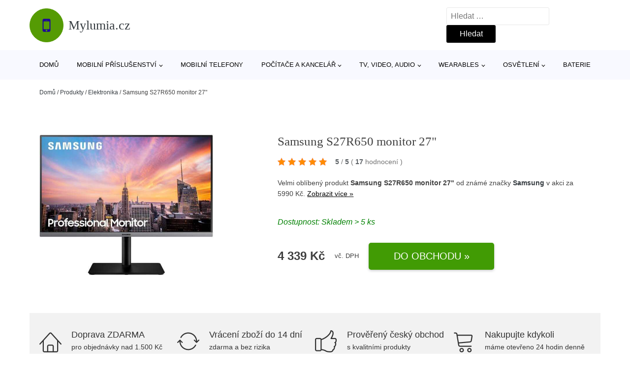

--- FILE ---
content_type: text/html; charset=UTF-8
request_url: https://www.mylumia.cz/p/samsung-s27r650-monitor-27/
body_size: 18249
content:
<!DOCTYPE html>
<html lang="cs" prefix="og: https://ogp.me/ns#" >
<head>
<meta charset="UTF-8">
<meta name="viewport" content="width=device-width, initial-scale=1.0">
<!-- WP_HEAD() START -->
<!-- Optimalizace pro vyhledávače podle Rank Math - https://rankmath.com/ -->
<title>Samsung S27R650 monitor 27&quot; | Mylumia.cz</title>
<meta name="description" content="Prohlédněte si produkt Samsung SR65 monitor 27&quot; od výrobce Samsung za cenu 4339 Kč."/>
<meta name="robots" content="follow, index, max-snippet:-1, max-video-preview:-1, max-image-preview:large"/>
<link rel="canonical" href="https://www.mylumia.cz/p/samsung-s27r650-monitor-27/" />
<meta property="og:locale" content="cs_CZ" />
<meta property="og:type" content="article" />
<meta property="og:title" content="Samsung S27R650 monitor 27&quot; | Mylumia.cz" />
<meta property="og:description" content="Prohlédněte si produkt Samsung SR65 monitor 27&quot; od výrobce Samsung za cenu 4339 Kč." />
<meta property="og:url" content="https://www.mylumia.cz/p/samsung-s27r650-monitor-27/" />
<meta property="og:site_name" content="Mylumia.cz" />
<meta property="og:updated_time" content="2024-04-18T22:57:05+02:00" />
<meta property="og:image" content="https://www.mylumia.cz/wp-content/uploads/2022/02/PRODUCT1-869.jpg" />
<meta property="og:image:secure_url" content="https://www.mylumia.cz/wp-content/uploads/2022/02/PRODUCT1-869.jpg" />
<meta property="og:image:width" content="600" />
<meta property="og:image:height" content="600" />
<meta property="og:image:alt" content="PRODUCT1}" />
<meta property="og:image:type" content="image/jpeg" />
<meta name="twitter:card" content="summary_large_image" />
<meta name="twitter:title" content="Samsung S27R650 monitor 27&quot; | Mylumia.cz" />
<meta name="twitter:description" content="Prohlédněte si produkt Samsung SR65 monitor 27&quot; od výrobce Samsung za cenu 4339 Kč." />
<meta name="twitter:image" content="https://www.mylumia.cz/wp-content/uploads/2022/02/PRODUCT1-869.jpg" />
<script type="application/ld+json" class="rank-math-schema">{"@context":"https://schema.org","@graph":[{"@type":"BreadcrumbList","@id":"https://www.mylumia.cz/p/samsung-s27r650-monitor-27/#breadcrumb","itemListElement":[{"@type":"ListItem","position":"1","item":{"@id":"https://www.mylumia.cz","name":"Dom\u016f"}},{"@type":"ListItem","position":"2","item":{"@id":"https://www.mylumia.cz/p/","name":"Produkty"}},{"@type":"ListItem","position":"3","item":{"@id":"https://www.mylumia.cz/c/elektronika/","name":"Elektronika"}},{"@type":"ListItem","position":"4","item":{"@id":"https://www.mylumia.cz/p/samsung-s27r650-monitor-27/","name":"Samsung S27R650 monitor 27\""}}]}]}</script>
<!-- /Rank Math WordPress SEO plugin -->
<link rel="alternate" title="oEmbed (JSON)" type="application/json+oembed" href="https://www.mylumia.cz/wp-json/oembed/1.0/embed?url=https%3A%2F%2Fwww.mylumia.cz%2Fp%2Fsamsung-s27r650-monitor-27%2F" />
<link rel="alternate" title="oEmbed (XML)" type="text/xml+oembed" href="https://www.mylumia.cz/wp-json/oembed/1.0/embed?url=https%3A%2F%2Fwww.mylumia.cz%2Fp%2Fsamsung-s27r650-monitor-27%2F&#038;format=xml" />
<style id='wp-img-auto-sizes-contain-inline-css' type='text/css'>
img:is([sizes=auto i],[sizes^="auto," i]){contain-intrinsic-size:3000px 1500px}
/*# sourceURL=wp-img-auto-sizes-contain-inline-css */
</style>
<style id='classic-theme-styles-inline-css' type='text/css'>
/*! This file is auto-generated */
.wp-block-button__link{color:#fff;background-color:#32373c;border-radius:9999px;box-shadow:none;text-decoration:none;padding:calc(.667em + 2px) calc(1.333em + 2px);font-size:1.125em}.wp-block-file__button{background:#32373c;color:#fff;text-decoration:none}
/*# sourceURL=/wp-includes/css/classic-themes.min.css */
</style>
<link rel='stylesheet' id='kk-star-ratings-css' href='//www.mylumia.cz/wp-content/cache/wpfc-minified/lz3su2v8/ovzl.css' type='text/css' media='all' />
<style id='kk-star-ratings-inline-css' type='text/css'>
.kk-star-ratings .kksr-stars .kksr-star {
margin-right: 5px;
}
[dir="rtl"] .kk-star-ratings .kksr-stars .kksr-star {
margin-left: 5px;
margin-right: 0;
}
/*# sourceURL=kk-star-ratings-inline-css */
</style>
<link rel='stylesheet' id='oxygen-css' href='//www.mylumia.cz/wp-content/cache/wpfc-minified/dqqr22mh/ovzl.css' type='text/css' media='all' />
<script type="text/javascript" src="https://www.mylumia.cz/wp-includes/js/jquery/jquery.min.js?ver=3.7.1" id="jquery-core-js"></script>
<script type="text/javascript" id="search-filter-plugin-build-js-extra">
/* <![CDATA[ */
var SF_LDATA = {"ajax_url":"https://www.mylumia.cz/wp-admin/admin-ajax.php","home_url":"https://www.mylumia.cz/","extensions":[]};
//# sourceURL=search-filter-plugin-build-js-extra
/* ]]> */
</script>
<script type="text/javascript" src="https://www.mylumia.cz/wp-content/plugins/search-filter-pro/public/assets/js/search-filter-build.min.js?ver=2.5.21" id="search-filter-plugin-build-js"></script>
<link rel="https://api.w.org/" href="https://www.mylumia.cz/wp-json/" /><link rel="alternate" title="JSON" type="application/json" href="https://www.mylumia.cz/wp-json/wp/v2/products/184200" /><link rel="EditURI" type="application/rsd+xml" title="RSD" href="https://www.mylumia.cz/xmlrpc.php?rsd" />
<meta name="generator" content="WordPress 6.9" />
<link rel='shortlink' href='https://www.mylumia.cz/?p=184200' />
<script type="application/ld+json">{
"@context" : "https://schema.org",
"@type" : "Product",
"name" : "Samsung S27R650 monitor 27&quot;",
"image" : "https://www.mylumia.cz/wp-content/uploads/2022/02/PRODUCT1-869.jpg",
"description" : "Ide&aacute;ln&iacute; monitor pro pr&eacute;miov&eacute; firemn&iacute; prostřed&iacute;. Velikost 27&quot;, rozli&scaron;en&iacute; 1920 x 1080, obnovovac&iacute; frekvence 75Hz, doba odezvy 5ms, věrn&eacute; pod&aacute;n&iacute; barev, zobrazovac&iacute; &uacute;hly 170&deg;, AMD Freesync, Flicker Free, hern&iacute; režim, pivot. Připojen&iacute; DisplayPort, HDMI, D-Sub, USB-hub, rozhran&iacute; 3.5mm sluch&aacute;tka, 3.5mm vstup. 2x USB 3.0/3.1/3.2 Gen 1 Type-A, 2x USB-A.",
"ean": "",
"gtin8": "8806090163968",
"sku": "8806090163968",
"brand" : {
"@type" : "Brand",
"name" : "Samsung"
},
"review": {
"@type": "Review",
"reviewRating": {
"@type": "Rating",
"ratingValue": "5",
"bestRating": "5"
},
"author": {
"@type": "Person",
"name": ""
}
},
"offers" : {
"@type" : "Offer",
"price" : "4339",
"priceCurrency": "CZK",
"url" : "https://www.mylumia.cz/p/samsung-s27r650-monitor-27/",
"itemCondition": 
"https://schema.org/NewCondition",
"availability": "https://schema.org/InStock"
},
"aggregateRating": {
"@type": "AggregateRating",
"ratingValue": "5",
"bestRating": "5",
"ratingCount": "17"
}
}</script>
<!-- Global site tag (gtag.js) - Google Analytics -->
<script async src="https://www.googletagmanager.com/gtag/js?id=G-SK0Q7K9PDC"></script>
<script>
window.dataLayer = window.dataLayer || [];
function gtag(){dataLayer.push(arguments);}
gtag('js', new Date());
gtag('config', 'G-SK0Q7K9PDC');
</script>
<link rel="icon" href="https://www.mylumia.cz/wp-content/uploads/2021/10/favicon-150x150.png" sizes="32x32" />
<link rel="icon" href="https://www.mylumia.cz/wp-content/uploads/2021/10/favicon.png" sizes="192x192" />
<link rel="apple-touch-icon" href="https://www.mylumia.cz/wp-content/uploads/2021/10/favicon.png" />
<meta name="msapplication-TileImage" content="https://www.mylumia.cz/wp-content/uploads/2021/10/favicon.png" />
<link rel='stylesheet' id='oxygen-cache-182422-css' href='//www.mylumia.cz/wp-content/cache/wpfc-minified/l1zs09if/ovzl.css' type='text/css' media='all' />
<link rel='stylesheet' id='oxygen-cache-182421-css' href='//www.mylumia.cz/wp-content/cache/wpfc-minified/erq2kwfx/ovzl.css' type='text/css' media='all' />
<link rel='stylesheet' id='oxygen-universal-styles-css' href='//www.mylumia.cz/wp-content/cache/wpfc-minified/fdymhh87/ovzl.css' type='text/css' media='all' />
<!-- END OF WP_HEAD() -->
<style id='global-styles-inline-css' type='text/css'>
:root{--wp--preset--aspect-ratio--square: 1;--wp--preset--aspect-ratio--4-3: 4/3;--wp--preset--aspect-ratio--3-4: 3/4;--wp--preset--aspect-ratio--3-2: 3/2;--wp--preset--aspect-ratio--2-3: 2/3;--wp--preset--aspect-ratio--16-9: 16/9;--wp--preset--aspect-ratio--9-16: 9/16;--wp--preset--color--black: #000000;--wp--preset--color--cyan-bluish-gray: #abb8c3;--wp--preset--color--white: #ffffff;--wp--preset--color--pale-pink: #f78da7;--wp--preset--color--vivid-red: #cf2e2e;--wp--preset--color--luminous-vivid-orange: #ff6900;--wp--preset--color--luminous-vivid-amber: #fcb900;--wp--preset--color--light-green-cyan: #7bdcb5;--wp--preset--color--vivid-green-cyan: #00d084;--wp--preset--color--pale-cyan-blue: #8ed1fc;--wp--preset--color--vivid-cyan-blue: #0693e3;--wp--preset--color--vivid-purple: #9b51e0;--wp--preset--gradient--vivid-cyan-blue-to-vivid-purple: linear-gradient(135deg,rgb(6,147,227) 0%,rgb(155,81,224) 100%);--wp--preset--gradient--light-green-cyan-to-vivid-green-cyan: linear-gradient(135deg,rgb(122,220,180) 0%,rgb(0,208,130) 100%);--wp--preset--gradient--luminous-vivid-amber-to-luminous-vivid-orange: linear-gradient(135deg,rgb(252,185,0) 0%,rgb(255,105,0) 100%);--wp--preset--gradient--luminous-vivid-orange-to-vivid-red: linear-gradient(135deg,rgb(255,105,0) 0%,rgb(207,46,46) 100%);--wp--preset--gradient--very-light-gray-to-cyan-bluish-gray: linear-gradient(135deg,rgb(238,238,238) 0%,rgb(169,184,195) 100%);--wp--preset--gradient--cool-to-warm-spectrum: linear-gradient(135deg,rgb(74,234,220) 0%,rgb(151,120,209) 20%,rgb(207,42,186) 40%,rgb(238,44,130) 60%,rgb(251,105,98) 80%,rgb(254,248,76) 100%);--wp--preset--gradient--blush-light-purple: linear-gradient(135deg,rgb(255,206,236) 0%,rgb(152,150,240) 100%);--wp--preset--gradient--blush-bordeaux: linear-gradient(135deg,rgb(254,205,165) 0%,rgb(254,45,45) 50%,rgb(107,0,62) 100%);--wp--preset--gradient--luminous-dusk: linear-gradient(135deg,rgb(255,203,112) 0%,rgb(199,81,192) 50%,rgb(65,88,208) 100%);--wp--preset--gradient--pale-ocean: linear-gradient(135deg,rgb(255,245,203) 0%,rgb(182,227,212) 50%,rgb(51,167,181) 100%);--wp--preset--gradient--electric-grass: linear-gradient(135deg,rgb(202,248,128) 0%,rgb(113,206,126) 100%);--wp--preset--gradient--midnight: linear-gradient(135deg,rgb(2,3,129) 0%,rgb(40,116,252) 100%);--wp--preset--font-size--small: 13px;--wp--preset--font-size--medium: 20px;--wp--preset--font-size--large: 36px;--wp--preset--font-size--x-large: 42px;--wp--preset--spacing--20: 0.44rem;--wp--preset--spacing--30: 0.67rem;--wp--preset--spacing--40: 1rem;--wp--preset--spacing--50: 1.5rem;--wp--preset--spacing--60: 2.25rem;--wp--preset--spacing--70: 3.38rem;--wp--preset--spacing--80: 5.06rem;--wp--preset--shadow--natural: 6px 6px 9px rgba(0, 0, 0, 0.2);--wp--preset--shadow--deep: 12px 12px 50px rgba(0, 0, 0, 0.4);--wp--preset--shadow--sharp: 6px 6px 0px rgba(0, 0, 0, 0.2);--wp--preset--shadow--outlined: 6px 6px 0px -3px rgb(255, 255, 255), 6px 6px rgb(0, 0, 0);--wp--preset--shadow--crisp: 6px 6px 0px rgb(0, 0, 0);}:where(.is-layout-flex){gap: 0.5em;}:where(.is-layout-grid){gap: 0.5em;}body .is-layout-flex{display: flex;}.is-layout-flex{flex-wrap: wrap;align-items: center;}.is-layout-flex > :is(*, div){margin: 0;}body .is-layout-grid{display: grid;}.is-layout-grid > :is(*, div){margin: 0;}:where(.wp-block-columns.is-layout-flex){gap: 2em;}:where(.wp-block-columns.is-layout-grid){gap: 2em;}:where(.wp-block-post-template.is-layout-flex){gap: 1.25em;}:where(.wp-block-post-template.is-layout-grid){gap: 1.25em;}.has-black-color{color: var(--wp--preset--color--black) !important;}.has-cyan-bluish-gray-color{color: var(--wp--preset--color--cyan-bluish-gray) !important;}.has-white-color{color: var(--wp--preset--color--white) !important;}.has-pale-pink-color{color: var(--wp--preset--color--pale-pink) !important;}.has-vivid-red-color{color: var(--wp--preset--color--vivid-red) !important;}.has-luminous-vivid-orange-color{color: var(--wp--preset--color--luminous-vivid-orange) !important;}.has-luminous-vivid-amber-color{color: var(--wp--preset--color--luminous-vivid-amber) !important;}.has-light-green-cyan-color{color: var(--wp--preset--color--light-green-cyan) !important;}.has-vivid-green-cyan-color{color: var(--wp--preset--color--vivid-green-cyan) !important;}.has-pale-cyan-blue-color{color: var(--wp--preset--color--pale-cyan-blue) !important;}.has-vivid-cyan-blue-color{color: var(--wp--preset--color--vivid-cyan-blue) !important;}.has-vivid-purple-color{color: var(--wp--preset--color--vivid-purple) !important;}.has-black-background-color{background-color: var(--wp--preset--color--black) !important;}.has-cyan-bluish-gray-background-color{background-color: var(--wp--preset--color--cyan-bluish-gray) !important;}.has-white-background-color{background-color: var(--wp--preset--color--white) !important;}.has-pale-pink-background-color{background-color: var(--wp--preset--color--pale-pink) !important;}.has-vivid-red-background-color{background-color: var(--wp--preset--color--vivid-red) !important;}.has-luminous-vivid-orange-background-color{background-color: var(--wp--preset--color--luminous-vivid-orange) !important;}.has-luminous-vivid-amber-background-color{background-color: var(--wp--preset--color--luminous-vivid-amber) !important;}.has-light-green-cyan-background-color{background-color: var(--wp--preset--color--light-green-cyan) !important;}.has-vivid-green-cyan-background-color{background-color: var(--wp--preset--color--vivid-green-cyan) !important;}.has-pale-cyan-blue-background-color{background-color: var(--wp--preset--color--pale-cyan-blue) !important;}.has-vivid-cyan-blue-background-color{background-color: var(--wp--preset--color--vivid-cyan-blue) !important;}.has-vivid-purple-background-color{background-color: var(--wp--preset--color--vivid-purple) !important;}.has-black-border-color{border-color: var(--wp--preset--color--black) !important;}.has-cyan-bluish-gray-border-color{border-color: var(--wp--preset--color--cyan-bluish-gray) !important;}.has-white-border-color{border-color: var(--wp--preset--color--white) !important;}.has-pale-pink-border-color{border-color: var(--wp--preset--color--pale-pink) !important;}.has-vivid-red-border-color{border-color: var(--wp--preset--color--vivid-red) !important;}.has-luminous-vivid-orange-border-color{border-color: var(--wp--preset--color--luminous-vivid-orange) !important;}.has-luminous-vivid-amber-border-color{border-color: var(--wp--preset--color--luminous-vivid-amber) !important;}.has-light-green-cyan-border-color{border-color: var(--wp--preset--color--light-green-cyan) !important;}.has-vivid-green-cyan-border-color{border-color: var(--wp--preset--color--vivid-green-cyan) !important;}.has-pale-cyan-blue-border-color{border-color: var(--wp--preset--color--pale-cyan-blue) !important;}.has-vivid-cyan-blue-border-color{border-color: var(--wp--preset--color--vivid-cyan-blue) !important;}.has-vivid-purple-border-color{border-color: var(--wp--preset--color--vivid-purple) !important;}.has-vivid-cyan-blue-to-vivid-purple-gradient-background{background: var(--wp--preset--gradient--vivid-cyan-blue-to-vivid-purple) !important;}.has-light-green-cyan-to-vivid-green-cyan-gradient-background{background: var(--wp--preset--gradient--light-green-cyan-to-vivid-green-cyan) !important;}.has-luminous-vivid-amber-to-luminous-vivid-orange-gradient-background{background: var(--wp--preset--gradient--luminous-vivid-amber-to-luminous-vivid-orange) !important;}.has-luminous-vivid-orange-to-vivid-red-gradient-background{background: var(--wp--preset--gradient--luminous-vivid-orange-to-vivid-red) !important;}.has-very-light-gray-to-cyan-bluish-gray-gradient-background{background: var(--wp--preset--gradient--very-light-gray-to-cyan-bluish-gray) !important;}.has-cool-to-warm-spectrum-gradient-background{background: var(--wp--preset--gradient--cool-to-warm-spectrum) !important;}.has-blush-light-purple-gradient-background{background: var(--wp--preset--gradient--blush-light-purple) !important;}.has-blush-bordeaux-gradient-background{background: var(--wp--preset--gradient--blush-bordeaux) !important;}.has-luminous-dusk-gradient-background{background: var(--wp--preset--gradient--luminous-dusk) !important;}.has-pale-ocean-gradient-background{background: var(--wp--preset--gradient--pale-ocean) !important;}.has-electric-grass-gradient-background{background: var(--wp--preset--gradient--electric-grass) !important;}.has-midnight-gradient-background{background: var(--wp--preset--gradient--midnight) !important;}.has-small-font-size{font-size: var(--wp--preset--font-size--small) !important;}.has-medium-font-size{font-size: var(--wp--preset--font-size--medium) !important;}.has-large-font-size{font-size: var(--wp--preset--font-size--large) !important;}.has-x-large-font-size{font-size: var(--wp--preset--font-size--x-large) !important;}
/*# sourceURL=global-styles-inline-css */
</style>
</head>
<body class="wp-singular products-template-default single single-products postid-184200 wp-theme-oxygen-is-not-a-theme  wp-embed-responsive oxygen-body" >
<header id="_header-1-25" class="oxy-header-wrapper oxy-overlay-header oxy-header" ><div id="logo-header-row" class="oxy-header-row" ><div class="oxy-header-container"><div id="_header_left-3-25" class="oxy-header-left" ><a id="link-78-25" class="ct-link" href="/" target="_self"  ><div id="fancy_icon-86-25" class="ct-fancy-icon" ><svg id="svg-fancy_icon-86-25"><use xlink:href="#FontAwesomeicon-mobile"></use></svg></div><span id="shortcode-79-25" class="ct-shortcode logo-top" >Mylumia.cz</span></a></div><div id="_header_center-4-25" class="oxy-header-center" ></div><div id="_header_right-5-25" class="oxy-header-right" >
<div id="_search_form-17-25" class="oxy-search-form" >
<form role="search" method="get" class="search-form" action="https://www.mylumia.cz/">
<label>
<span class="screen-reader-text">Vyhledávání</span>
<input type="search" class="search-field" placeholder="Hledat &hellip;" value="" name="s" />
</label>
<input type="submit" class="search-submit" value="Hledat" />
</form>                </div>
<nav id="_nav_menu-53-25" class="oxy-nav-menu oxy-nav-menu-dropdowns oxy-nav-menu-dropdown-arrow" ><div class='oxy-menu-toggle'><div class='oxy-nav-menu-hamburger-wrap'><div class='oxy-nav-menu-hamburger'><div class='oxy-nav-menu-hamburger-line'></div><div class='oxy-nav-menu-hamburger-line'></div><div class='oxy-nav-menu-hamburger-line'></div></div></div></div><div class="menu-hlavni-menu-container"><ul id="menu-hlavni-menu" class="oxy-nav-menu-list"><li id="menu-item-193800" class="menu-item menu-item-type-custom menu-item-object-custom menu-item-193800"><a href="/">Domů</a></li>
<li id="menu-item-193802" class="menu-item menu-item-type-taxonomy menu-item-object-product_category menu-item-has-children menu-item-193802"><a href="https://www.mylumia.cz/c/mobilni-prislusenstvi/">Mobilní příslušenství</a>
<ul class="sub-menu">
<li id="menu-item-193803" class="menu-item menu-item-type-taxonomy menu-item-object-product_category menu-item-193803"><a href="https://www.mylumia.cz/c/pouzdra-na-mobilni-telefony/">Pouzdra na mobilní telefony</a></li>
<li id="menu-item-193804" class="menu-item menu-item-type-taxonomy menu-item-object-product_category menu-item-193804"><a href="https://www.mylumia.cz/c/data-prislusenstvi/">Data příslušenství</a></li>
<li id="menu-item-193805" class="menu-item menu-item-type-taxonomy menu-item-object-product_category menu-item-193805"><a href="https://www.mylumia.cz/c/tvrzena-skla-pro-mobilni-telefony/">Tvrzená skla pro mobilní telefony</a></li>
<li id="menu-item-193835" class="menu-item menu-item-type-taxonomy menu-item-object-product_category menu-item-193835"><a href="https://www.mylumia.cz/c/drzaky-na-mobily/">Držáky na mobily</a></li>
<li id="menu-item-193836" class="menu-item menu-item-type-taxonomy menu-item-object-product_category menu-item-193836"><a href="https://www.mylumia.cz/c/nabijecky-pro-mobilni-telefony-neoriginalni/">Nabíječky pro mobilní telefony - neoriginální</a></li>
<li id="menu-item-193837" class="menu-item menu-item-type-taxonomy menu-item-object-product_category menu-item-193837"><a href="https://www.mylumia.cz/c/nabijecky-pro-mobilni-telefony-originalni/">Nabíječky pro mobilní telefony - originální</a></li>
<li id="menu-item-193838" class="menu-item menu-item-type-taxonomy menu-item-object-product_category menu-item-193838"><a href="https://www.mylumia.cz/c/stylusy/">Stylusy</a></li>
<li id="menu-item-193839" class="menu-item menu-item-type-taxonomy menu-item-object-product_category menu-item-193839"><a href="https://www.mylumia.cz/c/handsfree/">Handsfree</a></li>
<li id="menu-item-193840" class="menu-item menu-item-type-taxonomy menu-item-object-product_category menu-item-193840"><a href="https://www.mylumia.cz/c/ochranne-folie-pro-mobilni-telefony/">Ochranné fólie pro mobilní telefony</a></li>
<li id="menu-item-193841" class="menu-item menu-item-type-taxonomy menu-item-object-product_category menu-item-193841"><a href="https://www.mylumia.cz/c/bezdratove-nabijecky/">Bezdrátové nabíječky</a></li>
</ul>
</li>
<li id="menu-item-193810" class="menu-item menu-item-type-taxonomy menu-item-object-product_category menu-item-193810"><a href="https://www.mylumia.cz/c/mobilni-telefony/">Mobilní telefony</a></li>
<li id="menu-item-193806" class="menu-item menu-item-type-taxonomy menu-item-object-product_category current-products-ancestor current-menu-parent current-products-parent menu-item-has-children menu-item-193806"><a href="https://www.mylumia.cz/c/pocitace-a-kancelar/">Počítače a kancelář</a>
<ul class="sub-menu">
<li id="menu-item-193807" class="menu-item menu-item-type-taxonomy menu-item-object-product_category menu-item-193807"><a href="https://www.mylumia.cz/c/pocitacove-prislusenstvi/">Počítačové příslušenství</a></li>
<li id="menu-item-193827" class="menu-item menu-item-type-taxonomy menu-item-object-product_category menu-item-193827"><a href="https://www.mylumia.cz/c/klavesnice-a-mysi/">Klávesnice a myši</a></li>
<li id="menu-item-193824" class="menu-item menu-item-type-taxonomy menu-item-object-product_category menu-item-193824"><a href="https://www.mylumia.cz/c/pocitacove-komponenty/">Počítačové komponenty</a></li>
<li id="menu-item-193825" class="menu-item menu-item-type-taxonomy menu-item-object-product_category menu-item-193825"><a href="https://www.mylumia.cz/c/notebooky/">Notebooky</a></li>
<li id="menu-item-193830" class="menu-item menu-item-type-taxonomy menu-item-object-product_category menu-item-193830"><a href="https://www.mylumia.cz/c/sitove-prvky/">Síťové prvky</a></li>
<li id="menu-item-193826" class="menu-item menu-item-type-taxonomy menu-item-object-product_category current-products-ancestor current-menu-parent current-products-parent menu-item-193826"><a href="https://www.mylumia.cz/c/monitory/">Monitory</a></li>
<li id="menu-item-193828" class="menu-item menu-item-type-taxonomy menu-item-object-product_category menu-item-193828"><a href="https://www.mylumia.cz/c/kabely-a-konektory/">Kabely a konektory</a></li>
<li id="menu-item-193831" class="menu-item menu-item-type-taxonomy menu-item-object-product_category menu-item-193831"><a href="https://www.mylumia.cz/c/stolni-pocitace/">Stolní počítače</a></li>
<li id="menu-item-193832" class="menu-item menu-item-type-taxonomy menu-item-object-product_category menu-item-193832"><a href="https://www.mylumia.cz/c/tiskarny-a-prislusenstvi/">Tiskárny a příslušenství</a></li>
<li id="menu-item-193833" class="menu-item menu-item-type-taxonomy menu-item-object-product_category menu-item-193833"><a href="https://www.mylumia.cz/c/tablety/">Tablety</a></li>
<li id="menu-item-193834" class="menu-item menu-item-type-taxonomy menu-item-object-product_category menu-item-193834"><a href="https://www.mylumia.cz/c/webkamery/">Webkamery</a></li>
<li id="menu-item-193829" class="menu-item menu-item-type-taxonomy menu-item-object-product_category menu-item-193829"><a href="https://www.mylumia.cz/c/herni-zarizeni/">Herní zařízení</a></li>
</ul>
</li>
<li id="menu-item-193808" class="menu-item menu-item-type-taxonomy menu-item-object-product_category menu-item-has-children menu-item-193808"><a href="https://www.mylumia.cz/c/tv-video-audio/">TV, video, audio</a>
<ul class="sub-menu">
<li id="menu-item-193809" class="menu-item menu-item-type-taxonomy menu-item-object-product_category menu-item-193809"><a href="https://www.mylumia.cz/c/audio/">Audio</a></li>
<li id="menu-item-193819" class="menu-item menu-item-type-taxonomy menu-item-object-product_category menu-item-193819"><a href="https://www.mylumia.cz/c/tv-a-video-prislusenstvi/">TV a video příslušenství</a></li>
<li id="menu-item-193816" class="menu-item menu-item-type-taxonomy menu-item-object-product_category menu-item-193816"><a href="https://www.mylumia.cz/c/digitalni-kamery/">Digitální kamery</a></li>
<li id="menu-item-193818" class="menu-item menu-item-type-taxonomy menu-item-object-product_category menu-item-193818"><a href="https://www.mylumia.cz/c/multimedialni-centra/">Multimediální centra</a></li>
<li id="menu-item-193817" class="menu-item menu-item-type-taxonomy menu-item-object-product_category menu-item-193817"><a href="https://www.mylumia.cz/c/drony/">Drony</a></li>
</ul>
</li>
<li id="menu-item-193811" class="menu-item menu-item-type-taxonomy menu-item-object-product_category menu-item-has-children menu-item-193811"><a href="https://www.mylumia.cz/c/wearables/">Wearables</a>
<ul class="sub-menu">
<li id="menu-item-193812" class="menu-item menu-item-type-taxonomy menu-item-object-product_category menu-item-193812"><a href="https://www.mylumia.cz/c/prislusenstvi-k-wearables/">Příslušenství k wearables</a></li>
<li id="menu-item-193813" class="menu-item menu-item-type-taxonomy menu-item-object-product_category menu-item-193813"><a href="https://www.mylumia.cz/c/chytre-hodinky/">Chytré hodinky</a></li>
<li id="menu-item-193814" class="menu-item menu-item-type-taxonomy menu-item-object-product_category menu-item-193814"><a href="https://www.mylumia.cz/c/chytre-naramky/">Chytré náramky</a></li>
</ul>
</li>
<li id="menu-item-193820" class="menu-item menu-item-type-taxonomy menu-item-object-product_category menu-item-has-children menu-item-193820"><a href="https://www.mylumia.cz/c/osvetleni/">Osvětlení</a>
<ul class="sub-menu">
<li id="menu-item-193821" class="menu-item menu-item-type-taxonomy menu-item-object-product_category menu-item-193821"><a href="https://www.mylumia.cz/c/svitidla/">Svítidla</a></li>
<li id="menu-item-193822" class="menu-item menu-item-type-taxonomy menu-item-object-product_category menu-item-193822"><a href="https://www.mylumia.cz/c/zarovky/">Žárovky</a></li>
<li id="menu-item-193823" class="menu-item menu-item-type-taxonomy menu-item-object-product_category menu-item-193823"><a href="https://www.mylumia.cz/c/stolni-lampy/">Stolní lampy</a></li>
</ul>
</li>
<li id="menu-item-193815" class="menu-item menu-item-type-taxonomy menu-item-object-product_category menu-item-193815"><a href="https://www.mylumia.cz/c/baterie/">Baterie</a></li>
</ul></div></nav></div></div></div><div id="nav-header-row" class="oxy-header-row" ><div class="oxy-header-container"><div id="_header_left-12-25" class="oxy-header-left" ></div><div id="_header_center-13-25" class="oxy-header-center" ><nav id="_nav_menu-15-25" class="oxy-nav-menu oxy-nav-menu-dropdowns oxy-nav-menu-dropdown-arrow" ><div class='oxy-menu-toggle'><div class='oxy-nav-menu-hamburger-wrap'><div class='oxy-nav-menu-hamburger'><div class='oxy-nav-menu-hamburger-line'></div><div class='oxy-nav-menu-hamburger-line'></div><div class='oxy-nav-menu-hamburger-line'></div></div></div></div><div class="menu-hlavni-menu-container"><ul id="menu-hlavni-menu-1" class="oxy-nav-menu-list"><li class="menu-item menu-item-type-custom menu-item-object-custom menu-item-193800"><a href="/">Domů</a></li>
<li class="menu-item menu-item-type-taxonomy menu-item-object-product_category menu-item-has-children menu-item-193802"><a href="https://www.mylumia.cz/c/mobilni-prislusenstvi/">Mobilní příslušenství</a>
<ul class="sub-menu">
<li class="menu-item menu-item-type-taxonomy menu-item-object-product_category menu-item-193803"><a href="https://www.mylumia.cz/c/pouzdra-na-mobilni-telefony/">Pouzdra na mobilní telefony</a></li>
<li class="menu-item menu-item-type-taxonomy menu-item-object-product_category menu-item-193804"><a href="https://www.mylumia.cz/c/data-prislusenstvi/">Data příslušenství</a></li>
<li class="menu-item menu-item-type-taxonomy menu-item-object-product_category menu-item-193805"><a href="https://www.mylumia.cz/c/tvrzena-skla-pro-mobilni-telefony/">Tvrzená skla pro mobilní telefony</a></li>
<li class="menu-item menu-item-type-taxonomy menu-item-object-product_category menu-item-193835"><a href="https://www.mylumia.cz/c/drzaky-na-mobily/">Držáky na mobily</a></li>
<li class="menu-item menu-item-type-taxonomy menu-item-object-product_category menu-item-193836"><a href="https://www.mylumia.cz/c/nabijecky-pro-mobilni-telefony-neoriginalni/">Nabíječky pro mobilní telefony - neoriginální</a></li>
<li class="menu-item menu-item-type-taxonomy menu-item-object-product_category menu-item-193837"><a href="https://www.mylumia.cz/c/nabijecky-pro-mobilni-telefony-originalni/">Nabíječky pro mobilní telefony - originální</a></li>
<li class="menu-item menu-item-type-taxonomy menu-item-object-product_category menu-item-193838"><a href="https://www.mylumia.cz/c/stylusy/">Stylusy</a></li>
<li class="menu-item menu-item-type-taxonomy menu-item-object-product_category menu-item-193839"><a href="https://www.mylumia.cz/c/handsfree/">Handsfree</a></li>
<li class="menu-item menu-item-type-taxonomy menu-item-object-product_category menu-item-193840"><a href="https://www.mylumia.cz/c/ochranne-folie-pro-mobilni-telefony/">Ochranné fólie pro mobilní telefony</a></li>
<li class="menu-item menu-item-type-taxonomy menu-item-object-product_category menu-item-193841"><a href="https://www.mylumia.cz/c/bezdratove-nabijecky/">Bezdrátové nabíječky</a></li>
</ul>
</li>
<li class="menu-item menu-item-type-taxonomy menu-item-object-product_category menu-item-193810"><a href="https://www.mylumia.cz/c/mobilni-telefony/">Mobilní telefony</a></li>
<li class="menu-item menu-item-type-taxonomy menu-item-object-product_category current-products-ancestor current-menu-parent current-products-parent menu-item-has-children menu-item-193806"><a href="https://www.mylumia.cz/c/pocitace-a-kancelar/">Počítače a kancelář</a>
<ul class="sub-menu">
<li class="menu-item menu-item-type-taxonomy menu-item-object-product_category menu-item-193807"><a href="https://www.mylumia.cz/c/pocitacove-prislusenstvi/">Počítačové příslušenství</a></li>
<li class="menu-item menu-item-type-taxonomy menu-item-object-product_category menu-item-193827"><a href="https://www.mylumia.cz/c/klavesnice-a-mysi/">Klávesnice a myši</a></li>
<li class="menu-item menu-item-type-taxonomy menu-item-object-product_category menu-item-193824"><a href="https://www.mylumia.cz/c/pocitacove-komponenty/">Počítačové komponenty</a></li>
<li class="menu-item menu-item-type-taxonomy menu-item-object-product_category menu-item-193825"><a href="https://www.mylumia.cz/c/notebooky/">Notebooky</a></li>
<li class="menu-item menu-item-type-taxonomy menu-item-object-product_category menu-item-193830"><a href="https://www.mylumia.cz/c/sitove-prvky/">Síťové prvky</a></li>
<li class="menu-item menu-item-type-taxonomy menu-item-object-product_category current-products-ancestor current-menu-parent current-products-parent menu-item-193826"><a href="https://www.mylumia.cz/c/monitory/">Monitory</a></li>
<li class="menu-item menu-item-type-taxonomy menu-item-object-product_category menu-item-193828"><a href="https://www.mylumia.cz/c/kabely-a-konektory/">Kabely a konektory</a></li>
<li class="menu-item menu-item-type-taxonomy menu-item-object-product_category menu-item-193831"><a href="https://www.mylumia.cz/c/stolni-pocitace/">Stolní počítače</a></li>
<li class="menu-item menu-item-type-taxonomy menu-item-object-product_category menu-item-193832"><a href="https://www.mylumia.cz/c/tiskarny-a-prislusenstvi/">Tiskárny a příslušenství</a></li>
<li class="menu-item menu-item-type-taxonomy menu-item-object-product_category menu-item-193833"><a href="https://www.mylumia.cz/c/tablety/">Tablety</a></li>
<li class="menu-item menu-item-type-taxonomy menu-item-object-product_category menu-item-193834"><a href="https://www.mylumia.cz/c/webkamery/">Webkamery</a></li>
<li class="menu-item menu-item-type-taxonomy menu-item-object-product_category menu-item-193829"><a href="https://www.mylumia.cz/c/herni-zarizeni/">Herní zařízení</a></li>
</ul>
</li>
<li class="menu-item menu-item-type-taxonomy menu-item-object-product_category menu-item-has-children menu-item-193808"><a href="https://www.mylumia.cz/c/tv-video-audio/">TV, video, audio</a>
<ul class="sub-menu">
<li class="menu-item menu-item-type-taxonomy menu-item-object-product_category menu-item-193809"><a href="https://www.mylumia.cz/c/audio/">Audio</a></li>
<li class="menu-item menu-item-type-taxonomy menu-item-object-product_category menu-item-193819"><a href="https://www.mylumia.cz/c/tv-a-video-prislusenstvi/">TV a video příslušenství</a></li>
<li class="menu-item menu-item-type-taxonomy menu-item-object-product_category menu-item-193816"><a href="https://www.mylumia.cz/c/digitalni-kamery/">Digitální kamery</a></li>
<li class="menu-item menu-item-type-taxonomy menu-item-object-product_category menu-item-193818"><a href="https://www.mylumia.cz/c/multimedialni-centra/">Multimediální centra</a></li>
<li class="menu-item menu-item-type-taxonomy menu-item-object-product_category menu-item-193817"><a href="https://www.mylumia.cz/c/drony/">Drony</a></li>
</ul>
</li>
<li class="menu-item menu-item-type-taxonomy menu-item-object-product_category menu-item-has-children menu-item-193811"><a href="https://www.mylumia.cz/c/wearables/">Wearables</a>
<ul class="sub-menu">
<li class="menu-item menu-item-type-taxonomy menu-item-object-product_category menu-item-193812"><a href="https://www.mylumia.cz/c/prislusenstvi-k-wearables/">Příslušenství k wearables</a></li>
<li class="menu-item menu-item-type-taxonomy menu-item-object-product_category menu-item-193813"><a href="https://www.mylumia.cz/c/chytre-hodinky/">Chytré hodinky</a></li>
<li class="menu-item menu-item-type-taxonomy menu-item-object-product_category menu-item-193814"><a href="https://www.mylumia.cz/c/chytre-naramky/">Chytré náramky</a></li>
</ul>
</li>
<li class="menu-item menu-item-type-taxonomy menu-item-object-product_category menu-item-has-children menu-item-193820"><a href="https://www.mylumia.cz/c/osvetleni/">Osvětlení</a>
<ul class="sub-menu">
<li class="menu-item menu-item-type-taxonomy menu-item-object-product_category menu-item-193821"><a href="https://www.mylumia.cz/c/svitidla/">Svítidla</a></li>
<li class="menu-item menu-item-type-taxonomy menu-item-object-product_category menu-item-193822"><a href="https://www.mylumia.cz/c/zarovky/">Žárovky</a></li>
<li class="menu-item menu-item-type-taxonomy menu-item-object-product_category menu-item-193823"><a href="https://www.mylumia.cz/c/stolni-lampy/">Stolní lampy</a></li>
</ul>
</li>
<li class="menu-item menu-item-type-taxonomy menu-item-object-product_category menu-item-193815"><a href="https://www.mylumia.cz/c/baterie/">Baterie</a></li>
</ul></div></nav></div><div id="_header_right-14-25" class="oxy-header-right" ></div></div></div></header>
<div id="section-62-25" class=" ct-section breadcrumb-container" ><div class="ct-section-inner-wrap"><div id="code_block-66-25" class="ct-code-block breadcrumb-code" ><nav aria-label="breadcrumbs" class="rank-math-breadcrumb"><p><a href="https://www.mylumia.cz">Domů</a><span class="separator"> / </span><a href="https://www.mylumia.cz/p/">Produkty</a><span class="separator"> / </span><a href="https://www.mylumia.cz/c/elektronika/">Elektronika</a><span class="separator"> / </span><span class="last">Samsung S27R650 monitor 27&quot;</span></p></nav></div></div></div><section id="section-2-145" class=" ct-section" ><div class="ct-section-inner-wrap"><div id="new_columns-4-145" class="ct-new-columns product-hero-column-container" ><div id="div_block-5-145" class="ct-div-block" ><a id="link-1642-145" class="ct-link" href="https://ehub.cz/system/scripts/click.php?a_aid=09c8fee6&#038;a_bid=1651aa06&#038;data1=mylumia&#038;desturl=https://www.smarty.cz/Samsung-S27R650-monitor-27--p57105" target="_self" rel="nofollow noopener" ><img  id="image-7-145" alt="PRODUCT1}" src="https://www.mylumia.cz/wp-content/uploads/2022/02/PRODUCT1-869.jpg" class="ct-image"/></a></div><div id="div_block-6-145" class="ct-div-block" ><h1 id="headline-12-145" class="ct-headline product-info-title"><span id="span-13-145" class="ct-span" >Samsung S27R650 monitor 27"</span></h1><div id="div_block-1019-145" class="ct-div-block price-container" ><a id="link-2781-145" class="ct-link" href="https://ehub.cz/system/scripts/click.php?a_aid=09c8fee6&#038;a_bid=1651aa06&#038;data1=mylumia&#038;desturl=https://www.smarty.cz/Samsung-S27R650-monitor-27--p57105" target="_self" rel="nofollow" ><div id="code_block-768-145" class="ct-code-block custom-star-rating" ><div style="display: none;"
class="kk-star-ratings   "
data-id="184200"
data-slug="">
<div class="kksr-stars">
<div class="kksr-stars-inactive">
<div class="kksr-star" data-star="1">
<div class="kksr-icon" style="width: 16px; height: 16px;"></div>
</div>
<div class="kksr-star" data-star="2">
<div class="kksr-icon" style="width: 16px; height: 16px;"></div>
</div>
<div class="kksr-star" data-star="3">
<div class="kksr-icon" style="width: 16px; height: 16px;"></div>
</div>
<div class="kksr-star" data-star="4">
<div class="kksr-icon" style="width: 16px; height: 16px;"></div>
</div>
<div class="kksr-star" data-star="5">
<div class="kksr-icon" style="width: 16px; height: 16px;"></div>
</div>
</div>
<div class="kksr-stars-active" style="width: 105px;">
<div class="kksr-star">
<div class="kksr-icon" style="width: 16px; height: 16px;"></div>
</div>
<div class="kksr-star">
<div class="kksr-icon" style="width: 16px; height: 16px;"></div>
</div>
<div class="kksr-star">
<div class="kksr-icon" style="width: 16px; height: 16px;"></div>
</div>
<div class="kksr-star">
<div class="kksr-icon" style="width: 16px; height: 16px;"></div>
</div>
<div class="kksr-star">
<div class="kksr-icon" style="width: 16px; height: 16px;"></div>
</div>
</div>
</div>
<div class="kksr-legend">
<strong class="kksr-score">5</strong>
<span class="kksr-muted">/</span>
<strong>5</strong>
<span class="kksr-muted">(</span>
<strong class="kksr-count">17</strong>
<span class="kksr-muted">
hodnocení        </span>
<span class="kksr-muted">)</span>
</div>
</div>
</div></a></div><div id="text_block-2513-145" class="ct-text-block" ><span id="span-2514-105073" class="ct-span" ><p>Velmi oblíbený produkt <strong>Samsung S27R650 monitor 27"</strong> od známé značky <strong><a href="https://www.mylumia.cz/v/samsung/" rel="tag">Samsung</a></strong> v akci za 5990 Kč. <a href="https://ehub.cz/system/scripts/click.php?a_aid=09c8fee6&amp;a_bid=1651aa06&amp;data1=mylumia&amp;desturl=https://www.smarty.cz/Samsung-S27R650-monitor-27--p57105" class="popis-produktu">Zobrazit více »</a>
</p>
</span></div><div id="div_block-3341-145" class="ct-div-block" ><div id="code_block-6358-182421" class="ct-code-block" >Dostupnost: Skladem > 5 ks</div></div><div id="div_block-6199-105073" class="ct-div-block price-container" ><div id="div_block-6355-105073" class="ct-div-block" ><div id="text_block-6200-105073" class="ct-text-block product-info-price" ><span id="span-6201-105073" class="ct-span" >4&nbsp;339&nbsp;Kč</span></div><div id="code_block-6202-105073" class="ct-code-block" ><div class="dph">vč. DPH</div></div></div><a id="link-1774-145" class="ct-link new-button" href="https://ehub.cz/system/scripts/click.php?a_aid=09c8fee6&#038;a_bid=1651aa06&#038;data1=mylumia&#038;desturl=https://www.smarty.cz/Samsung-S27R650-monitor-27--p57105" target="_self" rel="nofollow noopener" ><div id="div_block-1778-145" class="ct-div-block " ><div id="shortcode-1868-145" class="ct-shortcode" >Do obchodu »</div></div></a></div></div></div></div></section><section id="section-3658-145" class=" ct-section" ><div class="ct-section-inner-wrap"><div id="div_block-5479-145" class="ct-div-block" ><div id="nestable_shortcode-5190-145" class="ct-nestable-shortcode" ><div class="benefity"><div class="row">
<div class="col-lg-3">
<div id="fancy_icon-5493-145" class="ct-fancy-icon">
<svg id="svg-fancy_icon-5493-145">
<use xlink:href="#Lineariconsicon-home">
<svg id="Lineariconsicon-home" viewBox="0 0 20 20"><title>home</title><path class="path1" d="M19.871 12.165l-8.829-9.758c-0.274-0.303-0.644-0.47-1.042-0.47-0 0 0 0 0 0-0.397 0-0.767 0.167-1.042 0.47l-8.829 9.758c-0.185 0.205-0.169 0.521 0.035 0.706 0.096 0.087 0.216 0.129 0.335 0.129 0.136 0 0.272-0.055 0.371-0.165l2.129-2.353v8.018c0 0.827 0.673 1.5 1.5 1.5h11c0.827 0 1.5-0.673 1.5-1.5v-8.018l2.129 2.353c0.185 0.205 0.501 0.221 0.706 0.035s0.221-0.501 0.035-0.706zM12 19h-4v-4.5c0-0.276 0.224-0.5 0.5-0.5h3c0.276 0 0.5 0.224 0.5 0.5v4.5zM16 18.5c0 0.276-0.224 0.5-0.5 0.5h-2.5v-4.5c0-0.827-0.673-1.5-1.5-1.5h-3c-0.827 0-1.5 0.673-1.5 1.5v4.5h-2.5c-0.276 0-0.5-0.224-0.5-0.5v-9.123l5.7-6.3c0.082-0.091 0.189-0.141 0.3-0.141s0.218 0.050 0.3 0.141l5.7 6.3v9.123z"></path></svg></use></svg>
</div>
<div class="text-vyhod">
<span>Doprava ZDARMA</span>
<p>pro objednávky nad 1.500 Kč</p>
</div>
</div>
<div class="col-lg-3"><div id="fancy_icon-5493-145" class="ct-fancy-icon">
<svg id="svg-fancy_icon-5493-145">
<use xlink:href="#Lineariconsicon-sync">
<svg id="Lineariconsicon-sync" viewBox="0 0 20 20"><title>sync</title><path class="path1" d="M19.854 8.646c-0.195-0.195-0.512-0.195-0.707 0l-1.149 1.149c-0.051-2.060-0.878-3.99-2.341-5.452-1.511-1.511-3.52-2.343-5.657-2.343-2.974 0-5.686 1.635-7.077 4.266-0.129 0.244-0.036 0.547 0.208 0.676s0.547 0.036 0.676-0.208c1.217-2.303 3.59-3.734 6.193-3.734 3.789 0 6.885 3.027 6.997 6.789l-1.143-1.143c-0.195-0.195-0.512-0.195-0.707 0s-0.195 0.512 0 0.707l2 2c0.098 0.098 0.226 0.146 0.354 0.146s0.256-0.049 0.354-0.146l2-2c0.195-0.195 0.195-0.512 0-0.707z"></path><path class="path2" d="M16.869 13.058c-0.244-0.129-0.547-0.036-0.676 0.208-1.217 2.303-3.59 3.734-6.193 3.734-3.789 0-6.885-3.027-6.997-6.789l1.143 1.143c0.098 0.098 0.226 0.146 0.354 0.146s0.256-0.049 0.354-0.146c0.195-0.195 0.195-0.512 0-0.707l-2-2c-0.195-0.195-0.512-0.195-0.707 0l-2 2c-0.195 0.195-0.195 0.512 0 0.707s0.512 0.195 0.707 0l1.149-1.149c0.051 2.060 0.878 3.99 2.341 5.452 1.511 1.511 3.52 2.343 5.657 2.343 2.974 0 5.686-1.635 7.077-4.266 0.129-0.244 0.036-0.547-0.208-0.676z"></path></svg></use></svg>
</div>
<div class="text-vyhod">
<span>Vrácení zboží do 14 dní</span>
<p>zdarma a bez rizika</p>
</div>
</div>
<div class="col-lg-3"><div id="fancy_icon-5493-145" class="ct-fancy-icon">
<svg id="svg-fancy_icon-5493-145">
<use xlink:href="#Lineariconsicon-thumbs-up">
<svg id="Lineariconsicon-thumbs-up" viewBox="0 0 20 20"><title>thumbs-up</title><path class="path1" d="M18.916 11.208c0.443-0.511 0.695-1.355 0.695-2.159 0-0.531-0.115-0.996-0.333-1.345-0.284-0.454-0.738-0.704-1.278-0.704h-2.618c1.425-2.591 1.785-4.543 1.070-5.807-0.499-0.881-1.413-1.193-2.045-1.193-0.25 0-0.462 0.185-0.495 0.433-0.179 1.319-1.188 2.893-2.768 4.318-1.514 1.365-3.374 2.456-5.286 3.11-0.241-0.508-0.758-0.86-1.356-0.86h-3c-0.827 0-1.5 0.673-1.5 1.5v9c0 0.827 0.673 1.5 1.5 1.5h3c0.634 0 1.176-0.395 1.396-0.952 1.961 0.246 2.699 0.64 3.414 1.022 0.895 0.478 1.739 0.93 4.503 0.93 0.72 0 1.398-0.188 1.91-0.529 0.5-0.333 0.82-0.801 0.926-1.343 0.399-0.162 0.753-0.536 1.024-1.092 0.264-0.541 0.435-1.232 0.435-1.761 0-0.099-0.006-0.19-0.017-0.274 0.253-0.186 0.48-0.473 0.667-0.851 0.27-0.545 0.432-1.228 0.432-1.826 0-0.424-0.079-0.777-0.234-1.051-0.013-0.022-0.026-0.044-0.039-0.065zM4.5 18h-3c-0.276 0-0.5-0.224-0.5-0.5v-9c0-0.276 0.224-0.5 0.5-0.5h3c0.276 0 0.5 0.224 0.5 0.5v8.999c0 0 0 0.001 0 0.001-0 0.276-0.224 0.5-0.5 0.5zM18.339 10.274c-0.151 0.304-0.304 0.414-0.37 0.414-0.276 0-0.5 0.224-0.5 0.5s0.224 0.5 0.5 0.5c0.042 0 0.072 0 0.117 0.078 0.066 0.117 0.104 0.32 0.104 0.558 0 0.445-0.126 0.974-0.328 1.382-0.198 0.399-0.399 0.544-0.487 0.544-0.276 0-0.5 0.224-0.5 0.5 0 0.177 0.092 0.333 0.231 0.422 0.031 0.317-0.117 1.165-0.501 1.718-0.145 0.209-0.298 0.329-0.418 0.329-0.276 0-0.5 0.224-0.5 0.5 0 0.88-0.972 1.281-1.875 1.281-2.513 0-3.217-0.376-4.032-0.812-0.762-0.407-1.618-0.865-3.781-1.134v-8.187c2.101-0.689 4.152-1.877 5.812-3.373 1.593-1.436 2.639-2.988 2.994-4.426 0.272 0.087 0.579 0.271 0.776 0.618 0.334 0.59 0.584 2.096-1.493 5.557-0.093 0.154-0.095 0.347-0.006 0.504s0.255 0.254 0.435 0.254h3.483c0.199 0 0.327 0.070 0.43 0.234 0.117 0.187 0.181 0.477 0.181 0.815 0 0.424-0.102 0.882-0.272 1.225z"></path></svg></use></svg>
</div>
<div class="text-vyhod">
<span>Prověřený český obchod</span>
<p>s kvalitními produkty</p>
</div>
</div>
<div class="col-lg-3"><div id="fancy_icon-5493-145" class="ct-fancy-icon">
<svg id="svg-fancy_icon-5493-145">
<use xlink:href="#Lineariconsicon-cart">
<svg id="Lineariconsicon-cart" viewBox="0 0 20 20"><title>cart</title><path class="path1" d="M8 20c-1.103 0-2-0.897-2-2s0.897-2 2-2 2 0.897 2 2-0.897 2-2 2zM8 17c-0.551 0-1 0.449-1 1s0.449 1 1 1 1-0.449 1-1-0.449-1-1-1z"></path><path class="path2" d="M15 20c-1.103 0-2-0.897-2-2s0.897-2 2-2 2 0.897 2 2-0.897 2-2 2zM15 17c-0.551 0-1 0.449-1 1s0.449 1 1 1 1-0.449 1-1-0.449-1-1-1z"></path><path class="path3" d="M17.539 4.467c-0.251-0.297-0.63-0.467-1.039-0.467h-12.243l-0.099-0.596c-0.131-0.787-0.859-1.404-1.658-1.404h-1c-0.276 0-0.5 0.224-0.5 0.5s0.224 0.5 0.5 0.5h1c0.307 0 0.621 0.266 0.671 0.569l1.671 10.027c0.131 0.787 0.859 1.404 1.658 1.404h10c0.276 0 0.5-0.224 0.5-0.5s-0.224-0.5-0.5-0.5h-10c-0.307 0-0.621-0.266-0.671-0.569l-0.247-1.48 9.965-0.867c0.775-0.067 1.483-0.721 1.611-1.489l0.671-4.027c0.067-0.404-0.038-0.806-0.289-1.102zM16.842 5.404l-0.671 4.027c-0.053 0.316-0.391 0.629-0.711 0.657l-10.043 0.873-0.994-5.962h12.076c0.117 0 0.215 0.040 0.276 0.113s0.085 0.176 0.066 0.291z"></path></svg></use></svg>
</div>
<div class="text-vyhod">
<span>Nakupujte kdykoli</span>
<p>máme otevřeno 24 hodin denně</p>
</div>
</div>
</div>
</div></div></div></div></section><section id="section-5355-145" class=" ct-section" ><div class="ct-section-inner-wrap"><div id="new_columns-2235-145" class="ct-new-columns" ><div id="popis-produktu" class="ct-div-block" ><div id="_tabs-335-145" class="oxy-tabs-wrapper oxy-tabs" data-oxy-tabs-active-tab-class='tabs-4507-tab-active' data-oxy-tabs-contents-wrapper='_tabs_contents-342-145' ><div id="_tab-336-145" class="oxy-tab tabs-4507-tab tabs-4507-tab-active" ><h2 id="shortcode-1922-145" class="ct-shortcode" >Popis produktu</h2></div></div><div id="_tabs_contents-342-145" class="oxy-tabs-contents-wrapper oxy-tabs-contents" ><div id="_tab_content-343-145" class="oxy-tab-content tabs-contents-4507-tab  oxy-tabs-contents-content-hidden" ><div id="text_block-42-145" class="ct-text-block product-description-text" ><span id="span-43-145" class="ct-span oxy-stock-content-styles" ><div class="comments-space">Ideální monitor pro prémiové firemní prostředí. Velikost 27", rozlišení 1920 x 1080, obnovovací frekvence 75Hz, doba odezvy 5ms, věrné podání barev, zobrazovací úhly 170°, AMD Freesync, Flicker Free, herní režim, pivot. Připojení DisplayPort, HDMI, D-Sub, USB-hub, rozhraní 3.5mm sluchátka, 3.5mm vstup. 2x USB 3.0/3.1/3.2 Gen 1 Type-A, 2x USB-A.U nás nakoupíte vždy kvalitní zboží za bombastické ceny. Zařaďte se mezi spokojené klienty.
<h2>Popis produktu Samsung S27R650 monitor 27"</h2>
<ul>
<li style="list-style-type: none;">
<ul>
<li><strong>Výrobce:</strong> Samsung</li>
<li><strong>Cena:</strong> 5990 Kč</li>
</ul>
</li>
</ul>
</div></span></div><div id="shortcode-5036-145" class="ct-shortcode" ><script src='https://ajax.googleapis.com/ajax/libs/jquery/3.5.1/jquery.min.js'></script>
<script>
jQuery(document).ready(function($){  
var showChar = 200;
var ellipsestext = "...";
var moretext = "Zobrazit více";
var lesstext = "Zobrazit méně";
$(".comments-space").each(function () {
var content = $(this).html();
var text_content = $(this).contents().first('[nodeType=3]').text();
if (text_content.length > showChar) {
var show_content = content.substr(0, showChar);
var hide_content = content.substr(showChar, content.length - showChar);
var html = show_content + '<em class="moreelipses">' + ellipsestext + '<p>&nbsp;</p></em><em class="remaining-content"><em>' + hide_content + '<p>&nbsp;</p>' + '</em>&nbsp;&nbsp;<a href="#" class="morelink">' + moretext + '</a></em>';
$(this).html(html);
}
});
$(".morelink").click(function () {
if ($(this).hasClass("less")) {
$(this).removeClass("less");
$(this).html(moretext);
} else {
$(this).addClass("less");
$(this).html(lesstext);
}
$(this).parent().prev().toggle();
$(this).prev().toggle();
return false;
});
});  
</script></div></div></div><script type="text/javascript">var firstTab = document.querySelector('#_tabs_contents-342-145 > .oxy-tabs-contents-content-hidden:first-child'); if(firstTab && firstTab.classList){firstTab.classList.remove("oxy-tabs-contents-content-hidden")};</script></div></div></div></section><section id="section-2226-145" class=" ct-section" ><div class="ct-section-inner-wrap"><h2 id="shortcode-4113-145" class="ct-shortcode product-section-title" >Podobné produkty</h2><div id="code_block-5656-105073" class="ct-code-block" ></div><div id="_dynamic_list-4052-145" class="oxy-dynamic-list"><div id="div_block-4053-145-1" class="ct-div-block product-grid-block-1" data-id="div_block-4053-145"><a id="link-4054-145-1" class="ct-link grid-image-wrapper" href="https://ehub.cz/system/scripts/click.php?a_aid=09c8fee6&amp;a_bid=1651aa06&amp;data1=mylumia&amp;desturl=https://www.smarty.cz/Tactical-Safety-Smoothie-Kryt-pro-Apple-iPhone-13-Pro-Max-Chilli-p155991" target="_self" rel="nofollow noopener" style="background-image:url(https://www.mylumia.cz/wp-content/uploads/2023/11/PRODUCT1-327-150x150.jpg);background-size: contain;" data-id="link-4054-145"></a><h3 id="headline-4055-145-1" class="ct-headline grid-heading" data-id="headline-4055-145"><span id="span-4056-145-1" class="ct-span" data-id="span-4056-145"><a href="https://www.mylumia.cz/p/tactical-safety-smoothie-kryt-pro-apple-iphone-13-pro-max-chilli/">Tactical Safety Smoothie Kryt pro Apple iPhone 13 Pro Max Chilli</a></span></h3><div id="div_block-4057-145-1" class="ct-div-block grid-price-container" data-id="div_block-4057-145"><div id="text_block-4058-145-1" class="ct-text-block grid-price-current" data-id="text_block-4058-145"><span id="span-4059-145-1" class="ct-span" data-id="span-4059-145">49&nbsp;K&#269;</span></div></div></div><div id="div_block-4053-145-2" class="ct-div-block product-grid-block-1" data-id="div_block-4053-145"><a id="link-4054-145-2" class="ct-link grid-image-wrapper" href="https://ehub.cz/system/scripts/click.php?a_aid=09c8fee6&amp;a_bid=1651aa06&amp;data1=mylumia&amp;desturl=https://www.smarty.cz/Apple-AirPods-Pro-bezdratova-sluchatka-s-MagSafe-pouzdrem-2022-bila-p125391" target="_self" rel="nofollow noopener" style="background-image:url(https://www.mylumia.cz/wp-content/uploads/2023/09/PRODUCT1-927-150x150.jpg);background-size: contain;" data-id="link-4054-145"></a><h3 id="headline-4055-145-2" class="ct-headline grid-heading" data-id="headline-4055-145"><span id="span-4056-145-2" class="ct-span" data-id="span-4056-145"><a href="https://www.mylumia.cz/p/apple-airpods-pro-bezdratova-sluchatka-s-magsafe-pouzdrem-2022-bila-2/">Apple AirPods Pro bezdr&aacute;tov&aacute; sluch&aacute;tka s MagSafe pouzdrem (2022) b&iacute;l&aacute;</a></span></h3><div id="div_block-4057-145-2" class="ct-div-block grid-price-container" data-id="div_block-4057-145"><div id="text_block-4058-145-2" class="ct-text-block grid-price-current" data-id="text_block-4058-145"><span id="span-4059-145-2" class="ct-span" data-id="span-4059-145">6&nbsp;K&#269;</span></div></div></div><div id="div_block-4053-145-3" class="ct-div-block product-grid-block-1" data-id="div_block-4053-145"><a id="link-4054-145-3" class="ct-link grid-image-wrapper" href="https://ehub.cz/system/scripts/click.php?a_aid=09c8fee6&amp;a_bid=1651aa06&amp;data1=mylumia&amp;desturl=https://www.smarty.cz/MISURA-3M1303S1-monitory-16--p167753" target="_self" rel="nofollow noopener" style="background-image:url(https://www.mylumia.cz/wp-content/uploads/2024/07/PRODUCT1-1031-150x150.jpg);background-size: contain;" data-id="link-4054-145"></a><h3 id="headline-4055-145-3" class="ct-headline grid-heading" data-id="headline-4055-145"><span id="span-4056-145-3" class="ct-span" data-id="span-4056-145"><a href="https://www.mylumia.cz/p/misura-3m1303s1-monitory-16/">MISURA 3M1303S1 monitory 16"</a></span></h3><div id="div_block-4057-145-3" class="ct-div-block grid-price-container" data-id="div_block-4057-145"><div id="text_block-4058-145-3" class="ct-text-block grid-price-current" data-id="text_block-4058-145"><span id="span-4059-145-3" class="ct-span" data-id="span-4059-145">13&nbsp;K&#269;</span></div></div></div><div id="div_block-4053-145-4" class="ct-div-block product-grid-block-1" data-id="div_block-4053-145"><a id="link-4054-145-4" class="ct-link grid-image-wrapper" href="https://ehub.cz/system/scripts/click.php?a_aid=09c8fee6&amp;a_bid=1651aa06&amp;data1=mylumia&amp;desturl=https://www.smarty.cz/Apple-AirPods-Pro-nahradni-nausniky-velikost-S-p52081" target="_self" rel="nofollow noopener" style="background-image:url(https://www.mylumia.cz/wp-content/uploads/2022/02/PRODUCT1-1083-150x150.jpg);background-size: contain;" data-id="link-4054-145"></a><h3 id="headline-4055-145-4" class="ct-headline grid-heading" data-id="headline-4055-145"><span id="span-4056-145-4" class="ct-span" data-id="span-4056-145"><a href="https://www.mylumia.cz/p/apple-airpods-pro-nahradni-nausniky-velikost-s/">Apple AirPods Pro n&aacute;hradn&iacute; n&aacute;u&scaron;n&iacute;ky - velikost S</a></span></h3><div id="div_block-4057-145-4" class="ct-div-block grid-price-container" data-id="div_block-4057-145"><div id="text_block-4058-145-4" class="ct-text-block grid-price-current" data-id="text_block-4058-145"><span id="span-4059-145-4" class="ct-span" data-id="span-4059-145">299&nbsp;K&#269;</span></div></div></div><div id="div_block-4053-145-5" class="ct-div-block product-grid-block-1" data-id="div_block-4053-145"><a id="link-4054-145-5" class="ct-link grid-image-wrapper" href="https://ehub.cz/system/scripts/click.php?a_aid=09c8fee6&amp;a_bid=1651aa06&amp;data1=mylumia&amp;desturl=https://www.smarty.cz/HP-912XL-inkoustova-cartridge-cerna-p69256" target="_self" rel="nofollow noopener" style="background-image:url(https://www.mylumia.cz/wp-content/uploads/2022/03/PRODUCT1-89-150x150.jpg);background-size: contain;" data-id="link-4054-145"></a><h3 id="headline-4055-145-5" class="ct-headline grid-heading" data-id="headline-4055-145"><span id="span-4056-145-5" class="ct-span" data-id="span-4056-145"><a href="https://www.mylumia.cz/p/hp-912xl-inkoustova-cartridge-cerna-2/">HP 912XL inkoustov&aacute; cartridge &#269;ern&aacute;</a></span></h3><div id="div_block-4057-145-5" class="ct-div-block grid-price-container" data-id="div_block-4057-145"><div id="text_block-4058-145-5" class="ct-text-block grid-price-current" data-id="text_block-4058-145"><span id="span-4059-145-5" class="ct-span" data-id="span-4059-145">709&nbsp;K&#269;</span></div></div></div><div id="div_block-4053-145-6" class="ct-div-block product-grid-block-1" data-id="div_block-4053-145"><a id="link-4054-145-6" class="ct-link grid-image-wrapper" href="https://ehub.cz/system/scripts/click.php?a_aid=09c8fee6&amp;a_bid=1651aa06&amp;data1=mylumia&amp;desturl=https://www.smarty.cz/Apple-Mac-mini-M2-Pro-16GB-512GB-SSD-stribrny-p136383" target="_self" rel="nofollow noopener" style="background-image:url(https://www.mylumia.cz/wp-content/uploads/2023/04/PRODUCT1-698-150x150.jpg);background-size: contain;" data-id="link-4054-145"></a><h3 id="headline-4055-145-6" class="ct-headline grid-heading" data-id="headline-4055-145"><span id="span-4056-145-6" class="ct-span" data-id="span-4056-145"><a href="https://www.mylumia.cz/p/apple-mac-mini-m2-pro-16gb-512gb-ssd-stribrny/">Apple Mac mini / M2 Pro / 16GB / 512GB SSD / st&#345;&iacute;brn&yacute;</a></span></h3><div id="div_block-4057-145-6" class="ct-div-block grid-price-container" data-id="div_block-4057-145"><div id="text_block-4058-145-6" class="ct-text-block grid-price-current" data-id="text_block-4058-145"><span id="span-4059-145-6" class="ct-span" data-id="span-4059-145">131&nbsp;K&#269;</span></div></div></div><div id="div_block-4053-145-7" class="ct-div-block product-grid-block-1" data-id="div_block-4053-145"><a id="link-4054-145-7" class="ct-link grid-image-wrapper" href="https://ehub.cz/system/scripts/click.php?a_aid=09c8fee6&amp;a_bid=1651aa06&amp;data1=mylumia&amp;desturl=https://www.smarty.cz/Apple-MacBook-Pro-16-M3-Pro-18GB-512GB-vesmirne-cerny-p157410" target="_self" rel="nofollow noopener" style="background-image:url(https://www.mylumia.cz/wp-content/uploads/2023/11/PRODUCT1-720-150x150.jpg);background-size: contain;" data-id="link-4054-145"></a><h3 id="headline-4055-145-7" class="ct-headline grid-heading" data-id="headline-4055-145"><span id="span-4056-145-7" class="ct-span" data-id="span-4056-145"><a href="https://www.mylumia.cz/p/apple-macbook-pro-16-m3-pro-18gb-512gb-vesmirne-cerny/">Apple MacBook Pro 16" / M3 Pro / 18GB / 512GB / vesm&iacute;rn&#283; &#269;ern&yacute;</a></span></h3><div id="div_block-4057-145-7" class="ct-div-block grid-price-container" data-id="div_block-4057-145"><div id="text_block-4058-145-7" class="ct-text-block grid-price-current" data-id="text_block-4058-145"><span id="span-4059-145-7" class="ct-span" data-id="span-4059-145">92&nbsp;K&#269;</span></div></div></div><div id="div_block-4053-145-8" class="ct-div-block product-grid-block-1" data-id="div_block-4053-145"><a id="link-4054-145-8" class="ct-link grid-image-wrapper" href="https://ehub.cz/system/scripts/click.php?a_aid=09c8fee6&amp;a_bid=1651aa06&amp;data1=mylumia&amp;desturl=https://www.smarty.cz/Apple-iMac-24-M3-2023-10GPU-8GB-256GB-modry-p157432" target="_self" rel="nofollow noopener" style="background-image:url(https://www.mylumia.cz/wp-content/uploads/2023/11/PRODUCT1-1010-150x150.jpg);background-size: contain;" data-id="link-4054-145"></a><h3 id="headline-4055-145-8" class="ct-headline grid-heading" data-id="headline-4055-145"><span id="span-4056-145-8" class="ct-span" data-id="span-4056-145"><a href="https://www.mylumia.cz/p/apple-imac-24-m3-2023-10gpu-8gb-256gb-modry/">Apple iMac 24" M3 (2023) 10GPU/8GB/256GB modr&yacute;</a></span></h3><div id="div_block-4057-145-8" class="ct-div-block grid-price-container" data-id="div_block-4057-145"><div id="text_block-4058-145-8" class="ct-text-block grid-price-current" data-id="text_block-4058-145"><span id="span-4059-145-8" class="ct-span" data-id="span-4059-145">70&nbsp;K&#269;</span></div></div></div><div id="div_block-4053-145-9" class="ct-div-block product-grid-block-1" data-id="div_block-4053-145"><a id="link-4054-145-9" class="ct-link grid-image-wrapper" href="https://ehub.cz/system/scripts/click.php?a_aid=09c8fee6&amp;a_bid=1651aa06&amp;data1=mylumia&amp;desturl=https://www.smarty.cz/ASUS-VG27AQ-27--p57336" target="_self" rel="nofollow noopener" style="background-image:url(https://www.mylumia.cz/wp-content/uploads/2022/02/PRODUCT1-1834-150x150.jpg);background-size: contain;" data-id="link-4054-145"></a><h3 id="headline-4055-145-9" class="ct-headline grid-heading" data-id="headline-4055-145"><span id="span-4056-145-9" class="ct-span" data-id="span-4056-145"><a href="https://www.mylumia.cz/p/asus-vg27aq-27/">ASUS VG27AQ 27"</a></span></h3><div id="div_block-4057-145-9" class="ct-div-block grid-price-container" data-id="div_block-4057-145"><div id="text_block-4058-145-9" class="ct-text-block grid-price-current" data-id="text_block-4058-145"><span id="span-4059-145-9" class="ct-span" data-id="span-4059-145">7&nbsp;K&#269;</span></div></div></div><div id="div_block-4053-145-10" class="ct-div-block product-grid-block-1" data-id="div_block-4053-145"><a id="link-4054-145-10" class="ct-link grid-image-wrapper" href="https://ehub.cz/system/scripts/click.php?a_aid=09c8fee6&amp;a_bid=1651aa06&amp;data1=mylumia&amp;desturl=https://www.smarty.cz/Netatmo-inteligentni-interierova-kamera-p14058" target="_self" rel="nofollow noopener" style="background-image:url(https://www.mylumia.cz/wp-content/uploads/2022/03/PRODUCT1-174-150x150.jpg);background-size: contain;" data-id="link-4054-145"></a><h3 id="headline-4055-145-10" class="ct-headline grid-heading" data-id="headline-4055-145"><span id="span-4056-145-10" class="ct-span" data-id="span-4056-145"><a href="https://www.mylumia.cz/p/netatmo-inteligentni-interierova-kamera/">Netatmo inteligentn&iacute; interi&eacute;rov&aacute; kamera</a></span></h3><div id="div_block-4057-145-10" class="ct-div-block grid-price-container" data-id="div_block-4057-145"><div id="text_block-4058-145-10" class="ct-text-block grid-price-current" data-id="text_block-4058-145"><span id="span-4059-145-10" class="ct-span" data-id="span-4059-145">5&nbsp;K&#269;</span></div></div></div><div id="div_block-4053-145-11" class="ct-div-block product-grid-block-1" data-id="div_block-4053-145"><a id="link-4054-145-11" class="ct-link grid-image-wrapper" href="https://ehub.cz/system/scripts/click.php?a_aid=09c8fee6&amp;a_bid=1651aa06&amp;data1=mylumia&amp;desturl=https://www.smarty.cz/Netatmo-inteligentni-video-zvonek-p61712" target="_self" rel="nofollow noopener" style="background-image:url(https://www.mylumia.cz/wp-content/uploads/2022/03/PRODUCT1-181-150x150.jpg);background-size: contain;" data-id="link-4054-145"></a><h3 id="headline-4055-145-11" class="ct-headline grid-heading" data-id="headline-4055-145"><span id="span-4056-145-11" class="ct-span" data-id="span-4056-145"><a href="https://www.mylumia.cz/p/netatmo-inteligentni-video-zvonek/">Netatmo inteligentn&iacute; video zvonek</a></span></h3><div id="div_block-4057-145-11" class="ct-div-block grid-price-container" data-id="div_block-4057-145"><div id="text_block-4058-145-11" class="ct-text-block grid-price-current" data-id="text_block-4058-145"><span id="span-4059-145-11" class="ct-span" data-id="span-4059-145">7&nbsp;K&#269;</span></div></div></div><div id="div_block-4053-145-12" class="ct-div-block product-grid-block-1" data-id="div_block-4053-145"><a id="link-4054-145-12" class="ct-link grid-image-wrapper" href="https://ehub.cz/system/scripts/click.php?a_aid=09c8fee6&amp;a_bid=1651aa06&amp;data1=mylumia&amp;desturl=https://www.smarty.cz/SteelSeries-Arctis-Nova-7P-herni-sluchatka-cerna-p124891" target="_self" rel="nofollow noopener" style="background-image:url(https://www.mylumia.cz/wp-content/uploads/2022/12/PRODUCT1-890-150x150.jpg);background-size: contain;" data-id="link-4054-145"></a><h3 id="headline-4055-145-12" class="ct-headline grid-heading" data-id="headline-4055-145"><span id="span-4056-145-12" class="ct-span" data-id="span-4056-145"><a href="https://www.mylumia.cz/p/steelseries-arctis-nova-7p-herni-sluchatka-cerna/">SteelSeries Arctis Nova 7P hern&iacute; sluch&aacute;tka &#269;ern&aacute;</a></span></h3><div id="div_block-4057-145-12" class="ct-div-block grid-price-container" data-id="div_block-4057-145"><div id="text_block-4058-145-12" class="ct-text-block grid-price-current" data-id="text_block-4058-145"><span id="span-4059-145-12" class="ct-span" data-id="span-4059-145">5&nbsp;K&#269;</span></div></div></div><div id="div_block-4053-145-13" class="ct-div-block product-grid-block-1" data-id="div_block-4053-145"><a id="link-4054-145-13" class="ct-link grid-image-wrapper" href="https://ehub.cz/system/scripts/click.php?a_aid=09c8fee6&amp;a_bid=1651aa06&amp;data1=mylumia&amp;desturl=https://www.smarty.cz/iWant-FlexiGlass-3D-Anti-Blue-tvrzene-sklo-iPhone-15-Plus--p153442" target="_self" rel="nofollow noopener" style="background-image:url(https://www.mylumia.cz/wp-content/uploads/2023/10/PRODUCT1-733-150x150.jpg);background-size: contain;" data-id="link-4054-145"></a><h3 id="headline-4055-145-13" class="ct-headline grid-heading" data-id="headline-4055-145"><span id="span-4056-145-13" class="ct-span" data-id="span-4056-145"><a href="https://www.mylumia.cz/p/iwant-flexiglass-3d-anti-blue-tvrzene-sklo-iphone-15-plus/">iWant FlexiGlass 3D Anti-Blue tvrzen&eacute; sklo iPhone 15 Plus</a></span></h3><div id="div_block-4057-145-13" class="ct-div-block grid-price-container" data-id="div_block-4057-145"><div id="text_block-4058-145-13" class="ct-text-block grid-price-current" data-id="text_block-4058-145"><span id="span-4059-145-13" class="ct-span" data-id="span-4059-145">895&nbsp;K&#269;</span></div></div></div><div id="div_block-4053-145-14" class="ct-div-block product-grid-block-1" data-id="div_block-4053-145"><a id="link-4054-145-14" class="ct-link grid-image-wrapper" href="https://ehub.cz/system/scripts/click.php?a_aid=09c8fee6&amp;a_bid=1651aa06&amp;data1=mylumia&amp;desturl=https://www.smarty.cz/AOC-AGON-AG275QZN-EU-herni-monitor-27--p151335" target="_self" rel="nofollow noopener" style="background-image:url(https://www.mylumia.cz/wp-content/uploads/2023/11/PRODUCT1-774-150x150.jpg);background-size: contain;" data-id="link-4054-145"></a><h3 id="headline-4055-145-14" class="ct-headline grid-heading" data-id="headline-4055-145"><span id="span-4056-145-14" class="ct-span" data-id="span-4056-145"><a href="https://www.mylumia.cz/p/aoc-agon-ag275qzn-eu-herni-monitor-27/">AOC AGON AG275QZN/EU hern&iacute; monitor 27"</a></span></h3><div id="div_block-4057-145-14" class="ct-div-block grid-price-container" data-id="div_block-4057-145"><div id="text_block-4058-145-14" class="ct-text-block grid-price-current" data-id="text_block-4058-145"><span id="span-4059-145-14" class="ct-span" data-id="span-4059-145">10&nbsp;K&#269;</span></div></div></div><div id="div_block-4053-145-15" class="ct-div-block product-grid-block-1" data-id="div_block-4053-145"><a id="link-4054-145-15" class="ct-link grid-image-wrapper" href="https://ehub.cz/system/scripts/click.php?a_aid=09c8fee6&amp;a_bid=1651aa06&amp;data1=mylumia&amp;desturl=https://www.smarty.cz/AOC-U32G3X-BK-monitor-32--4p130706" target="_self" rel="nofollow noopener" style="background-image:url(https://www.mylumia.cz/wp-content/uploads/2024/08/PRODUCT1-303-150x150.jpg);background-size: contain;" data-id="link-4054-145"></a><h3 id="headline-4055-145-15" class="ct-headline grid-heading" data-id="headline-4055-145"><span id="span-4056-145-15" class="ct-span" data-id="span-4056-145"><a href="https://www.mylumia.cz/p/aoc-u32g3x-bk-monitor-32/">AOC U32G3X/BK monitor 32"</a></span></h3><div id="div_block-4057-145-15" class="ct-div-block grid-price-container" data-id="div_block-4057-145"><div id="text_block-4058-145-15" class="ct-text-block grid-price-current" data-id="text_block-4058-145"><span id="span-4059-145-15" class="ct-span" data-id="span-4059-145">16&nbsp;K&#269;</span></div></div></div><div id="div_block-4053-145-16" class="ct-div-block product-grid-block-1" data-id="div_block-4053-145"><a id="link-4054-145-16" class="ct-link grid-image-wrapper" href="https://ehub.cz/system/scripts/click.php?a_aid=09c8fee6&amp;a_bid=1651aa06&amp;data1=mylumia&amp;desturl=https://www.smarty.cz/Nintendo-Switch-Lite-konzole-tyrkysova-ACNH-NSO-3-mesice-p84900" target="_self" rel="nofollow noopener" style="background-image:url(https://www.mylumia.cz/wp-content/uploads/2022/03/PRODUCT1-818-150x150.jpg);background-size: contain;" data-id="link-4054-145"></a><h3 id="headline-4055-145-16" class="ct-headline grid-heading" data-id="headline-4055-145"><span id="span-4056-145-16" class="ct-span" data-id="span-4056-145"><a href="https://www.mylumia.cz/p/nintendo-switch-lite-konzole-tyrkysova-acnh-nso-3-mesice/">Nintendo Switch Lite konzole tyrkysov&aacute; + ACNH + NSO 3 m&#283;s&iacute;ce</a></span></h3><div id="div_block-4057-145-16" class="ct-div-block grid-price-container" data-id="div_block-4057-145"><div id="text_block-4058-145-16" class="ct-text-block grid-price-current" data-id="text_block-4058-145"><span id="span-4059-145-16" class="ct-span" data-id="span-4059-145">5&nbsp;K&#269;</span></div></div></div><div id="div_block-4053-145-17" class="ct-div-block product-grid-block-1" data-id="div_block-4053-145"><a id="link-4054-145-17" class="ct-link grid-image-wrapper" href="https://ehub.cz/system/scripts/click.php?a_aid=09c8fee6&amp;a_bid=1651aa06&amp;data1=mylumia&amp;desturl=https://www.smarty.cz/SteelSeries-Aerox-9-Wireless-p121629" target="_self" rel="nofollow noopener" style="background-image:url(https://www.mylumia.cz/wp-content/uploads/2022/08/PRODUCT1-370-150x150.jpg);background-size: contain;" data-id="link-4054-145"></a><h3 id="headline-4055-145-17" class="ct-headline grid-heading" data-id="headline-4055-145"><span id="span-4056-145-17" class="ct-span" data-id="span-4056-145"><a href="https://www.mylumia.cz/p/steelseries-aerox-9-wireless/">SteelSeries Aerox 9 Wireless</a></span></h3><div id="div_block-4057-145-17" class="ct-div-block grid-price-container" data-id="div_block-4057-145"><div id="text_block-4058-145-17" class="ct-text-block grid-price-current" data-id="text_block-4058-145"><span id="span-4059-145-17" class="ct-span" data-id="span-4059-145">4&nbsp;K&#269;</span></div></div></div><div id="div_block-4053-145-18" class="ct-div-block product-grid-block-1" data-id="div_block-4053-145"><a id="link-4054-145-18" class="ct-link grid-image-wrapper" href="https://ehub.cz/system/scripts/click.php?a_aid=09c8fee6&amp;a_bid=1651aa06&amp;data1=mylumia&amp;desturl=https://www.smarty.cz/SteelSeries-Arctis-Nova-7-p124256" target="_self" rel="nofollow noopener" style="background-image:url(https://www.mylumia.cz/wp-content/uploads/2022/09/PRODUCT1-409-150x150.jpg);background-size: contain;" data-id="link-4054-145"></a><h3 id="headline-4055-145-18" class="ct-headline grid-heading" data-id="headline-4055-145"><span id="span-4056-145-18" class="ct-span" data-id="span-4056-145"><a href="https://www.mylumia.cz/p/steelseries-arctis-nova-7/">SteelSeries Arctis Nova 7</a></span></h3><div id="div_block-4057-145-18" class="ct-div-block grid-price-container" data-id="div_block-4057-145"><div id="text_block-4058-145-18" class="ct-text-block grid-price-current" data-id="text_block-4058-145"><span id="span-4059-145-18" class="ct-span" data-id="span-4059-145">5&nbsp;K&#269;</span></div></div></div><div id="div_block-4053-145-19" class="ct-div-block product-grid-block-1" data-id="div_block-4053-145"><a id="link-4054-145-19" class="ct-link grid-image-wrapper" href="https://ehub.cz/system/scripts/click.php?a_aid=09c8fee6&amp;a_bid=1651aa06&amp;data1=mylumia&amp;desturl=https://www.smarty.cz/White-Shark-herni-mechanicka-klavesnice-Shinobi-cerna-p133024" target="_self" rel="nofollow noopener" style="background-image:url(https://www.mylumia.cz/wp-content/uploads/2022/12/PRODUCT1-578-150x150.jpg);background-size: contain;" data-id="link-4054-145"></a><h3 id="headline-4055-145-19" class="ct-headline grid-heading" data-id="headline-4055-145"><span id="span-4056-145-19" class="ct-span" data-id="span-4056-145"><a href="https://www.mylumia.cz/p/white-shark-herni-mechanicka-klavesnice-shinobi-cerna/">White Shark hern&iacute; mechanick&aacute; kl&aacute;vesnice Shinobi &#269;ern&aacute;</a></span></h3><div id="div_block-4057-145-19" class="ct-div-block grid-price-container" data-id="div_block-4057-145"><div id="text_block-4058-145-19" class="ct-text-block grid-price-current" data-id="text_block-4058-145"><span id="span-4059-145-19" class="ct-span" data-id="span-4059-145">999&nbsp;K&#269;</span></div></div></div><div id="div_block-4053-145-20" class="ct-div-block product-grid-block-1" data-id="div_block-4053-145"><a id="link-4054-145-20" class="ct-link grid-image-wrapper" href="https://ehub.cz/system/scripts/click.php?a_aid=09c8fee6&amp;a_bid=1651aa06&amp;data1=mylumia&amp;desturl=https://www.smarty.cz/Nintendo-Switch-konzole-seda-p74070" target="_self" rel="nofollow noopener" style="background-image:url(https://www.mylumia.cz/wp-content/uploads/2022/02/PRODUCT1-4386-150x150.jpg);background-size: contain;" data-id="link-4054-145"></a><h3 id="headline-4055-145-20" class="ct-headline grid-heading" data-id="headline-4055-145"><span id="span-4056-145-20" class="ct-span" data-id="span-4056-145"><a href="https://www.mylumia.cz/p/nintendo-switch-konzole-seda/">Nintendo Switch konzole &scaron;ed&aacute;</a></span></h3><div id="div_block-4057-145-20" class="ct-div-block grid-price-container" data-id="div_block-4057-145"><div id="text_block-4058-145-20" class="ct-text-block grid-price-current" data-id="text_block-4058-145"><span id="span-4059-145-20" class="ct-span" data-id="span-4059-145">7&nbsp;K&#269;</span></div></div></div><div id="div_block-4053-145-21" class="ct-div-block product-grid-block-1" data-id="div_block-4053-145"><a id="link-4054-145-21" class="ct-link grid-image-wrapper" href="https://ehub.cz/system/scripts/click.php?a_aid=09c8fee6&amp;a_bid=1651aa06&amp;data1=mylumia&amp;desturl=https://www.smarty.cz/Xiaomi-sitovy-adater-120W--p129315" target="_self" rel="nofollow noopener" style="background-image:url(https://www.mylumia.cz/wp-content/uploads/2022/11/PRODUCT1-492-150x150.jpg);background-size: contain;" data-id="link-4054-145"></a><h3 id="headline-4055-145-21" class="ct-headline grid-heading" data-id="headline-4055-145"><span id="span-4056-145-21" class="ct-span" data-id="span-4056-145"><a href="https://www.mylumia.cz/p/xiaomi-sitovy-adater-120w/">Xiaomi s&iacute;&#357;ov&yacute; adat&eacute;r 120W</a></span></h3><div id="div_block-4057-145-21" class="ct-div-block grid-price-container" data-id="div_block-4057-145"><div id="text_block-4058-145-21" class="ct-text-block grid-price-current" data-id="text_block-4058-145"><span id="span-4059-145-21" class="ct-span" data-id="span-4059-145">999&nbsp;K&#269;</span></div></div></div><div id="div_block-4053-145-22" class="ct-div-block product-grid-block-1" data-id="div_block-4053-145"><a id="link-4054-145-22" class="ct-link grid-image-wrapper" href="https://ehub.cz/system/scripts/click.php?a_aid=09c8fee6&amp;a_bid=1651aa06&amp;data1=mylumia&amp;desturl=https://www.smarty.cz/Xiaomi-sitovy-adater-67W--p129316" target="_self" rel="nofollow noopener" style="background-image:url(https://www.mylumia.cz/wp-content/uploads/2022/11/PRODUCT1-493-150x150.jpg);background-size: contain;" data-id="link-4054-145"></a><h3 id="headline-4055-145-22" class="ct-headline grid-heading" data-id="headline-4055-145"><span id="span-4056-145-22" class="ct-span" data-id="span-4056-145"><a href="https://www.mylumia.cz/p/xiaomi-sitovy-adater-67w/">Xiaomi s&iacute;&#357;ov&yacute; adat&eacute;r 67W</a></span></h3><div id="div_block-4057-145-22" class="ct-div-block grid-price-container" data-id="div_block-4057-145"><div id="text_block-4058-145-22" class="ct-text-block grid-price-current" data-id="text_block-4058-145"><span id="span-4059-145-22" class="ct-span" data-id="span-4059-145">549&nbsp;K&#269;</span></div></div></div><div id="div_block-4053-145-23" class="ct-div-block product-grid-block-1" data-id="div_block-4053-145"><a id="link-4054-145-23" class="ct-link grid-image-wrapper" href="https://ehub.cz/system/scripts/click.php?a_aid=09c8fee6&amp;a_bid=1651aa06&amp;data1=mylumia&amp;desturl=https://www.smarty.cz/Smarty-Mag-silikonovy-kryt-s-MagSafe-iPhone-13-Pro-Max-zeleny-p151648" target="_self" rel="nofollow noopener" style="background-image:url(https://www.mylumia.cz/wp-content/uploads/2023/09/PRODUCT1-1011-150x150.jpg);background-size: contain;" data-id="link-4054-145"></a><h3 id="headline-4055-145-23" class="ct-headline grid-heading" data-id="headline-4055-145"><span id="span-4056-145-23" class="ct-span" data-id="span-4056-145"><a href="https://www.mylumia.cz/p/smarty-mag-silikonovy-kryt-s-magsafe-iphone-13-pro-max-zeleny/">Smarty Mag silikonov&yacute; kryt s MagSafe iPhone 13 Pro Max zelen&yacute;</a></span></h3><div id="div_block-4057-145-23" class="ct-div-block grid-price-container" data-id="div_block-4057-145"><div id="text_block-4058-145-23" class="ct-text-block grid-price-current" data-id="text_block-4058-145"><span id="span-4059-145-23" class="ct-span" data-id="span-4059-145">249&nbsp;K&#269;</span></div></div></div><div id="div_block-4053-145-24" class="ct-div-block product-grid-block-1" data-id="div_block-4053-145"><a id="link-4054-145-24" class="ct-link grid-image-wrapper" href="https://ehub.cz/system/scripts/click.php?a_aid=09c8fee6&amp;a_bid=1651aa06&amp;data1=mylumia&amp;desturl=https://www.smarty.cz/Smarty-Mag-silikonovy-kryt-s-MagSafe-iPhone-11-Pro-modry-p151698" target="_self" rel="nofollow noopener" style="background-image:url(https://www.mylumia.cz/wp-content/uploads/2023/09/PRODUCT1-1022-150x150.jpg);background-size: contain;" data-id="link-4054-145"></a><h3 id="headline-4055-145-24" class="ct-headline grid-heading" data-id="headline-4055-145"><span id="span-4056-145-24" class="ct-span" data-id="span-4056-145"><a href="https://www.mylumia.cz/p/smarty-mag-silikonovy-kryt-s-magsafe-iphone-11-pro-modry/">Smarty Mag silikonov&yacute; kryt s MagSafe iPhone 11 Pro modr&yacute;</a></span></h3><div id="div_block-4057-145-24" class="ct-div-block grid-price-container" data-id="div_block-4057-145"><div id="text_block-4058-145-24" class="ct-text-block grid-price-current" data-id="text_block-4058-145"><span id="span-4059-145-24" class="ct-span" data-id="span-4059-145">249&nbsp;K&#269;</span></div></div></div><div id="div_block-4053-145-25" class="ct-div-block product-grid-block-1" data-id="div_block-4053-145"><a id="link-4054-145-25" class="ct-link grid-image-wrapper" href="https://ehub.cz/system/scripts/click.php?a_aid=09c8fee6&amp;a_bid=1651aa06&amp;data1=mylumia&amp;desturl=https://www.smarty.cz/Logitech-G515-TKL-Lightspeed-herni-klavesnice-US-int-cerna-p177305" target="_self" rel="nofollow noopener" style="background-image:url(https://www.mylumia.cz/wp-content/uploads/2024/07/PRODUCT1-1548-150x150.jpg);background-size: contain;" data-id="link-4054-145"></a><h3 id="headline-4055-145-25" class="ct-headline grid-heading" data-id="headline-4055-145"><span id="span-4056-145-25" class="ct-span" data-id="span-4056-145"><a href="https://www.mylumia.cz/p/logitech-g515-tkl-lightspeed-herni-klavesnice-us-int-cerna/">Logitech G515 TKL Lightspeed hern&iacute; kl&aacute;vesnice US-int &#269;ern&aacute;</a></span></h3><div id="div_block-4057-145-25" class="ct-div-block grid-price-container" data-id="div_block-4057-145"><div id="text_block-4058-145-25" class="ct-text-block grid-price-current" data-id="text_block-4058-145"><span id="span-4059-145-25" class="ct-span" data-id="span-4059-145">3&nbsp;K&#269;</span></div></div></div><div id="div_block-4053-145-26" class="ct-div-block product-grid-block-1" data-id="div_block-4053-145"><a id="link-4054-145-26" class="ct-link grid-image-wrapper" href="https://ehub.cz/system/scripts/click.php?a_aid=09c8fee6&amp;a_bid=1651aa06&amp;data1=mylumia&amp;desturl=https://www.smarty.cz/ASUS-Vivobook-X-15-6-X1504ZA-BQ092W-modry-p139048" target="_self" rel="nofollow noopener" style="background-image:url(https://www.mylumia.cz/wp-content/uploads/2023/03/PRODUCT1-886-150x150.jpg);background-size: contain;" data-id="link-4054-145"></a><h3 id="headline-4055-145-26" class="ct-headline grid-heading" data-id="headline-4055-145"><span id="span-4056-145-26" class="ct-span" data-id="span-4056-145"><a href="https://www.mylumia.cz/p/asus-vivobook-x-156-x1504za-bq092w-modry/">ASUS Vivobook X 15,6 (X1504ZA-BQ092W) modr&yacute;</a></span></h3><div id="div_block-4057-145-26" class="ct-div-block grid-price-container" data-id="div_block-4057-145"><div id="text_block-4058-145-26" class="ct-text-block grid-price-current" data-id="text_block-4058-145"><span id="span-4059-145-26" class="ct-span" data-id="span-4059-145">12&nbsp;K&#269;</span></div></div></div><div id="div_block-4053-145-27" class="ct-div-block product-grid-block-1" data-id="div_block-4053-145"><a id="link-4054-145-27" class="ct-link grid-image-wrapper" href="https://ehub.cz/system/scripts/click.php?a_aid=09c8fee6&amp;a_bid=1651aa06&amp;data1=mylumia&amp;desturl=https://www.smarty.cz/CTO-Apple-MacBook-Air-13-3-M1-8GB-256GB-SSD-7x-GPU-INT-KLV-vesmirne-sedy-p66374" target="_self" rel="nofollow noopener" style="background-image:url(https://www.mylumia.cz/wp-content/uploads/2023/05/PRODUCT1-85-150x150.jpg);background-size: contain;" data-id="link-4054-145"></a><h3 id="headline-4055-145-27" class="ct-headline grid-heading" data-id="headline-4055-145"><span id="span-4056-145-27" class="ct-span" data-id="span-4056-145"><a href="https://www.mylumia.cz/p/cto-apple-macbook-air-133-m1-8gb-256gb-ssd-7x-gpu-int-klv-vesmirne-sedy/">CTO Apple MacBook Air 13,3" M1 / 8GB / 256GB SSD / 7x GPU / INT KLV / vesm&iacute;rn&#283; &scaron;ed&yacute;</a></span></h3><div id="div_block-4057-145-27" class="ct-div-block grid-price-container" data-id="div_block-4057-145"><div id="text_block-4058-145-27" class="ct-text-block grid-price-current" data-id="text_block-4058-145"><span id="span-4059-145-27" class="ct-span" data-id="span-4059-145">26&nbsp;K&#269;</span></div></div></div><div id="div_block-4053-145-28" class="ct-div-block product-grid-block-1" data-id="div_block-4053-145"><a id="link-4054-145-28" class="ct-link grid-image-wrapper" href="https://ehub.cz/system/scripts/click.php?a_aid=09c8fee6&amp;a_bid=1651aa06&amp;data1=mylumia&amp;desturl=https://www.smarty.cz/EPSON-105-EcoTank-cerna-inkoustova-napln-p73219" target="_self" rel="nofollow noopener" style="background-image:url(https://www.mylumia.cz/wp-content/uploads/2022/02/PRODUCT1-4066-150x150.jpg);background-size: contain;" data-id="link-4054-145"></a><h3 id="headline-4055-145-28" class="ct-headline grid-heading" data-id="headline-4055-145"><span id="span-4056-145-28" class="ct-span" data-id="span-4056-145"><a href="https://www.mylumia.cz/p/epson-105-ecotank-cerna-inkoustova-napln/">EPSON 105 EcoTank &#269;ern&aacute; inkoustov&aacute; n&aacute;pl&#328;</a></span></h3><div id="div_block-4057-145-28" class="ct-div-block grid-price-container" data-id="div_block-4057-145"><div id="text_block-4058-145-28" class="ct-text-block grid-price-current" data-id="text_block-4058-145"><span id="span-4059-145-28" class="ct-span" data-id="span-4059-145">293&nbsp;K&#269;</span></div></div></div><div id="div_block-4053-145-29" class="ct-div-block product-grid-block-1" data-id="div_block-4053-145"><a id="link-4054-145-29" class="ct-link grid-image-wrapper" href="https://ehub.cz/system/scripts/click.php?a_aid=09c8fee6&amp;a_bid=1651aa06&amp;data1=mylumia&amp;desturl=https://www.smarty.cz/Infinix-Hot-40i-4GB-128GB-hvezdne-cerna-p166197" target="_self" rel="nofollow noopener" style="background-image:url(https://www.mylumia.cz/wp-content/uploads/2024/03/PRODUCT1-218-150x150.jpg);background-size: contain;" data-id="link-4054-145"></a><h3 id="headline-4055-145-29" class="ct-headline grid-heading" data-id="headline-4055-145"><span id="span-4056-145-29" class="ct-span" data-id="span-4056-145"><a href="https://www.mylumia.cz/p/infinix-hot-40i-4gb-128gb-hvezdne-cerna/">Infinix Hot 40i 4GB/128GB hv&#283;zdn&#283; &#269;ern&aacute;</a></span></h3><div id="div_block-4057-145-29" class="ct-div-block grid-price-container" data-id="div_block-4057-145"><div id="text_block-4058-145-29" class="ct-text-block grid-price-current" data-id="text_block-4058-145"><span id="span-4059-145-29" class="ct-span" data-id="span-4059-145">2&nbsp;K&#269;</span></div></div></div><div id="div_block-4053-145-30" class="ct-div-block product-grid-block-1" data-id="div_block-4053-145"><a id="link-4054-145-30" class="ct-link grid-image-wrapper" href="https://ehub.cz/system/scripts/click.php?a_aid=09c8fee6&amp;a_bid=1651aa06&amp;data1=mylumia&amp;desturl=https://www.smarty.cz/Motorola-EDGE-50-Fusion-12GB-512GB-svetle-modra-p172143" target="_self" rel="nofollow noopener" style="background-image:url(https://www.mylumia.cz/wp-content/uploads/2024/05/PRODUCT1-266-150x150.jpg);background-size: contain;" data-id="link-4054-145"></a><h3 id="headline-4055-145-30" class="ct-headline grid-heading" data-id="headline-4055-145"><span id="span-4056-145-30" class="ct-span" data-id="span-4056-145"><a href="https://www.mylumia.cz/p/motorola-edge-50-fusion-12gb-512gb-svetle-modra/">Motorola EDGE 50 Fusion 12GB/512GB sv&#283;tle modr&aacute;</a></span></h3><div id="div_block-4057-145-30" class="ct-div-block grid-price-container" data-id="div_block-4057-145"><div id="text_block-4058-145-30" class="ct-text-block grid-price-current" data-id="text_block-4058-145"><span id="span-4059-145-30" class="ct-span" data-id="span-4059-145">8&nbsp;K&#269;</span></div></div></div><div id="div_block-4053-145-31" class="ct-div-block product-grid-block-1" data-id="div_block-4053-145"><a id="link-4054-145-31" class="ct-link grid-image-wrapper" href="https://ehub.cz/system/scripts/click.php?a_aid=09c8fee6&amp;a_bid=1651aa06&amp;data1=mylumia&amp;desturl=https://www.smarty.cz/UGREEN-25685B-Nexode-RG-65W-GaN-Fast-Charge-nabijecka-cerna-4p157928" target="_self" rel="nofollow noopener" style="background-image:url(https://www.mylumia.cz/wp-content/uploads/2024/08/PRODUCT1-1371-150x150.jpg);background-size: contain;" data-id="link-4054-145"></a><h3 id="headline-4055-145-31" class="ct-headline grid-heading" data-id="headline-4055-145"><span id="span-4056-145-31" class="ct-span" data-id="span-4056-145"><a href="https://www.mylumia.cz/p/ugreen-25685b-nexode-rg-65w-gan-fast-charge-nabijecka-cerna/">UGREEN 25685B Nexode RG 65W GaN Fast Charge nab&iacute;je&#269;ka &#269;ern&aacute;</a></span></h3><div id="div_block-4057-145-31" class="ct-div-block grid-price-container" data-id="div_block-4057-145"><div id="text_block-4058-145-31" class="ct-text-block grid-price-current" data-id="text_block-4058-145"><span id="span-4059-145-31" class="ct-span" data-id="span-4059-145">1&nbsp;K&#269;</span></div></div></div><div id="div_block-4053-145-32" class="ct-div-block product-grid-block-1" data-id="div_block-4053-145"><a id="link-4054-145-32" class="ct-link grid-image-wrapper" href="https://ehub.cz/system/scripts/click.php?a_aid=09c8fee6&amp;a_bid=1651aa06&amp;data1=mylumia&amp;desturl=https://www.smarty.cz/Logitech-Combo-Touch-pouzdro-s-US-klavesnici-pro-iPad-Air-11-M2-sede-p174796" target="_self" rel="nofollow noopener" style="background-image:url(https://www.mylumia.cz/wp-content/uploads/2024/05/PRODUCT1-1416-150x150.jpg);background-size: contain;" data-id="link-4054-145"></a><h3 id="headline-4055-145-32" class="ct-headline grid-heading" data-id="headline-4055-145"><span id="span-4056-145-32" class="ct-span" data-id="span-4056-145"><a href="https://www.mylumia.cz/p/logitech-combo-touch-pouzdro-s-us-klavesnici-pro-ipad-air-11-m2-sede/">Logitech Combo Touch pouzdro s US kl&aacute;vesnic&iacute; pro iPad Air 11" (M2) &scaron;ed&eacute;</a></span></h3><div id="div_block-4057-145-32" class="ct-div-block grid-price-container" data-id="div_block-4057-145"><div id="text_block-4058-145-32" class="ct-text-block grid-price-current" data-id="text_block-4058-145"><span id="span-4059-145-32" class="ct-span" data-id="span-4059-145">5&nbsp;K&#269;</span></div></div></div><div id="div_block-4053-145-33" class="ct-div-block product-grid-block-1" data-id="div_block-4053-145"><a id="link-4054-145-33" class="ct-link grid-image-wrapper" href="https://ehub.cz/system/scripts/click.php?a_aid=09c8fee6&amp;a_bid=1651aa06&amp;data1=mylumia&amp;desturl=https://www.smarty.cz/Logitech-Combo-Touch-pouzdro-s-US-klavesnici-pro-iPad-Air-13-M2-sede-p174798" target="_self" rel="nofollow noopener" style="background-image:url(https://www.mylumia.cz/wp-content/uploads/2024/05/PRODUCT1-1417-150x150.jpg);background-size: contain;" data-id="link-4054-145"></a><h3 id="headline-4055-145-33" class="ct-headline grid-heading" data-id="headline-4055-145"><span id="span-4056-145-33" class="ct-span" data-id="span-4056-145"><a href="https://www.mylumia.cz/p/logitech-combo-touch-pouzdro-s-us-klavesnici-pro-ipad-air-13-m2-sede/">Logitech Combo Touch pouzdro s US kl&aacute;vesnic&iacute; pro iPad Air 13" (M2) &scaron;ed&eacute;</a></span></h3><div id="div_block-4057-145-33" class="ct-div-block grid-price-container" data-id="div_block-4057-145"><div id="text_block-4058-145-33" class="ct-text-block grid-price-current" data-id="text_block-4058-145"><span id="span-4059-145-33" class="ct-span" data-id="span-4059-145">6&nbsp;K&#269;</span></div></div></div><div id="div_block-4053-145-34" class="ct-div-block product-grid-block-1" data-id="div_block-4053-145"><a id="link-4054-145-34" class="ct-link grid-image-wrapper" href="https://ehub.cz/system/scripts/click.php?a_aid=09c8fee6&amp;a_bid=1651aa06&amp;data1=mylumia&amp;desturl=https://www.smarty.cz/Logitech-Combo-Touch-pouzdro-s-US-klavesnici-pro-iPad-Pro-11-grafitove-p174801" target="_self" rel="nofollow noopener" style="background-image:url(https://www.mylumia.cz/wp-content/uploads/2024/05/PRODUCT1-1437-150x150.jpg);background-size: contain;" data-id="link-4054-145"></a><h3 id="headline-4055-145-34" class="ct-headline grid-heading" data-id="headline-4055-145"><span id="span-4056-145-34" class="ct-span" data-id="span-4056-145"><a href="https://www.mylumia.cz/p/logitech-combo-touch-pouzdro-s-us-klavesnici-pro-ipad-pro-11-grafitove/">Logitech Combo Touch pouzdro s US kl&aacute;vesnic&iacute; pro iPad Pro 11" grafitov&eacute;</a></span></h3><div id="div_block-4057-145-34" class="ct-div-block grid-price-container" data-id="div_block-4057-145"><div id="text_block-4058-145-34" class="ct-text-block grid-price-current" data-id="text_block-4058-145"><span id="span-4059-145-34" class="ct-span" data-id="span-4059-145">6&nbsp;K&#269;</span></div></div></div><div id="div_block-4053-145-35" class="ct-div-block product-grid-block-1" data-id="div_block-4053-145"><a id="link-4054-145-35" class="ct-link grid-image-wrapper" href="https://ehub.cz/system/scripts/click.php?a_aid=09c8fee6&amp;a_bid=1651aa06&amp;data1=mylumia&amp;desturl=https://www.smarty.cz/Logitech-Combo-Touch-pouzdro-s-US-klavesnici-pro-iPad-Pro-13-grafitove-p174802" target="_self" rel="nofollow noopener" style="background-image:url(https://www.mylumia.cz/wp-content/uploads/2024/05/PRODUCT1-1438-150x150.jpg);background-size: contain;" data-id="link-4054-145"></a><h3 id="headline-4055-145-35" class="ct-headline grid-heading" data-id="headline-4055-145"><span id="span-4056-145-35" class="ct-span" data-id="span-4056-145"><a href="https://www.mylumia.cz/p/logitech-combo-touch-pouzdro-s-us-klavesnici-pro-ipad-pro-13-grafitove/">Logitech Combo Touch pouzdro s US kl&aacute;vesnic&iacute; pro iPad Pro 13" grafitov&eacute;</a></span></h3><div id="div_block-4057-145-35" class="ct-div-block grid-price-container" data-id="div_block-4057-145"><div id="text_block-4058-145-35" class="ct-text-block grid-price-current" data-id="text_block-4058-145"><span id="span-4059-145-35" class="ct-span" data-id="span-4059-145">7&nbsp;K&#269;</span></div></div></div><div id="div_block-4053-145-36" class="ct-div-block product-grid-block-1" data-id="div_block-4053-145"><a id="link-4054-145-36" class="ct-link grid-image-wrapper" href="https://ehub.cz/system/scripts/click.php?a_aid=09c8fee6&amp;a_bid=1651aa06&amp;data1=mylumia&amp;desturl=https://www.smarty.cz/Philips-TAE1105BK-00-spuntova-sluchatka-dratova-p124551" target="_self" rel="nofollow noopener" style="background-image:url(https://www.mylumia.cz/wp-content/uploads/2023/04/PRODUCT1-1055-150x150.jpg);background-size: contain;" data-id="link-4054-145"></a><h3 id="headline-4055-145-36" class="ct-headline grid-heading" data-id="headline-4055-145"><span id="span-4056-145-36" class="ct-span" data-id="span-4056-145"><a href="https://www.mylumia.cz/p/philips-tae1105bk-00-spuntova-sluchatka-dratova/">Philips TAE1105BK/00 &scaron;puntov&aacute; sluch&aacute;tka dr&aacute;tov&aacute;</a></span></h3><div id="div_block-4057-145-36" class="ct-div-block grid-price-container" data-id="div_block-4057-145"><div id="text_block-4058-145-36" class="ct-text-block grid-price-current" data-id="text_block-4058-145"><span id="span-4059-145-36" class="ct-span" data-id="span-4059-145">129&nbsp;K&#269;</span></div></div></div>                    
</div>
</div></section><section id="section-3667-145" class=" ct-section" ><div class="ct-section-inner-wrap"><h3 id="headline-2231-145" class="ct-headline"><span id="span-2233-145" class="ct-span" >Samsung S27R650 monitor 27"</span></h3><div id="shortcode-1919-145" class="ct-shortcode product-info-meta" >Najdete v kategorii: <a href="https://www.mylumia.cz/c/elektronika/" rel="tag">Elektronika</a>, <a href="https://www.mylumia.cz/c/monitory/" rel="tag">Monitory</a>, <a href="https://www.mylumia.cz/c/pocitace-a-kancelar/" rel="tag">Počítače a kancelář</a></div></div></section><section id="section-57-145" class=" ct-section" ><div class="ct-section-inner-wrap"><div id="div_block-4872-145" class="ct-div-block" ><h2 id="shortcode-4871-145" class="ct-shortcode product-section-title" >Další produkty od výrobce</h2><h2 id="headline-4881-145" class="ct-headline"><span id="span-4882-145" class="ct-span" >Samsung</span></h2></div><div id="code_block-700-145" class="ct-code-block" ></div><div id="_dynamic_list-1551-145" class="oxy-dynamic-list"><div id="div_block-1552-145-1" class="ct-div-block product-grid-block-1" data-id="div_block-1552-145"><a id="link-1553-145-1" class="ct-link grid-image-wrapper" href="https://ehub.cz/system/scripts/click.php?a_aid=09c8fee6&amp;a_bid=1651aa06&amp;data1=mylumia&amp;desturl=https://www.smarty.cz/Samsung-Odyssey-G30D-herni-monitor-27--4p160304" target="_self" rel="nofollow noopener" style="background-image:url(https://www.mylumia.cz/wp-content/uploads/2024/09/PRODUCT1-569-150x150.jpg);background-size: contain;" data-id="link-1553-145"></a><h3 id="headline-1554-145-1" class="ct-headline grid-heading" data-id="headline-1554-145"><span id="span-1555-145-1" class="ct-span" data-id="span-1555-145"><a href="https://www.mylumia.cz/p/samsung-odyssey-g30d-herni-monitor-27/">Samsung Odyssey G30D hern&iacute; monitor 27"</a></span></h3><div id="div_block-1556-145-1" class="ct-div-block grid-price-container" data-id="div_block-1556-145"><div id="text_block-1557-145-1" class="ct-text-block grid-price-current" data-id="text_block-1557-145"><span id="span-1558-145-1" class="ct-span" data-id="span-1558-145">3&nbsp;K&#269;</span></div></div><a id="link-3315-145-1" class="ct-link" href="https://ehub.cz/system/scripts/click.php?a_aid=09c8fee6&amp;a_bid=1651aa06&amp;data1=mylumia&amp;desturl=https://www.smarty.cz/Samsung-Odyssey-G30D-herni-monitor-27--4p160304" target="_self" rel="nofollow noopener" data-id="link-3315-145"><div id="nestable_shortcode-3316-145-1" class="ct-nestable-shortcode cta-button-maly" data-id="nestable_shortcode-3316-145">Detail produktu</div></a></div><div id="div_block-1552-145-2" class="ct-div-block product-grid-block-1" data-id="div_block-1552-145"><a id="link-1553-145-2" class="ct-link grid-image-wrapper" href="https://ehub.cz/system/scripts/click.php?a_aid=09c8fee6&amp;a_bid=1651aa06&amp;data1=mylumia&amp;desturl=https://www.smarty.cz/Samsung-Fast-Charge-USB-C-nabijecka-pro-Galaxy-Watch-4p157055" target="_self" rel="nofollow noopener" style="background-image:url(https://www.mylumia.cz/wp-content/uploads/2024/09/PRODUCT1-159-150x150.jpg);background-size: contain;" data-id="link-1553-145"></a><h3 id="headline-1554-145-2" class="ct-headline grid-heading" data-id="headline-1554-145"><span id="span-1555-145-2" class="ct-span" data-id="span-1555-145"><a href="https://www.mylumia.cz/p/samsung-fast-charge-usb-c-nabijecka-pro-galaxy-watch/">Samsung Fast Charge USB-C nab&iacute;je&#269;ka pro Galaxy Watch</a></span></h3><div id="div_block-1556-145-2" class="ct-div-block grid-price-container" data-id="div_block-1556-145"><div id="text_block-1557-145-2" class="ct-text-block grid-price-current" data-id="text_block-1557-145"><span id="span-1558-145-2" class="ct-span" data-id="span-1558-145">990&nbsp;K&#269;</span></div></div><a id="link-3315-145-2" class="ct-link" href="https://ehub.cz/system/scripts/click.php?a_aid=09c8fee6&amp;a_bid=1651aa06&amp;data1=mylumia&amp;desturl=https://www.smarty.cz/Samsung-Fast-Charge-USB-C-nabijecka-pro-Galaxy-Watch-4p157055" target="_self" rel="nofollow noopener" data-id="link-3315-145"><div id="nestable_shortcode-3316-145-2" class="ct-nestable-shortcode cta-button-maly" data-id="nestable_shortcode-3316-145">Detail produktu</div></a></div><div id="div_block-1552-145-3" class="ct-div-block product-grid-block-1" data-id="div_block-1552-145"><a id="link-1553-145-3" class="ct-link grid-image-wrapper" href="https://ehub.cz/system/scripts/click.php?a_aid=09c8fee6&amp;a_bid=1651aa06&amp;data1=mylumia&amp;desturl=https://www.smarty.cz/Samsung-WA65C-p160970" target="_self" rel="nofollow noopener" style="background-image:url(https://www.mylumia.cz/wp-content/uploads/2024/03/PRODUCT1-1110-150x150.jpg);background-size: contain;" data-id="link-1553-145"></a><h3 id="headline-1554-145-3" class="ct-headline grid-heading" data-id="headline-1554-145"><span id="span-1555-145-3" class="ct-span" data-id="span-1555-145"><a href="https://www.mylumia.cz/p/samsung-wa65c/">Samsung WA65C</a></span></h3><div id="div_block-1556-145-3" class="ct-div-block grid-price-container" data-id="div_block-1556-145"><div id="text_block-1557-145-3" class="ct-text-block grid-price-current" data-id="text_block-1557-145"><span id="span-1558-145-3" class="ct-span" data-id="span-1558-145">76&nbsp;K&#269;</span></div></div><a id="link-3315-145-3" class="ct-link" href="https://ehub.cz/system/scripts/click.php?a_aid=09c8fee6&amp;a_bid=1651aa06&amp;data1=mylumia&amp;desturl=https://www.smarty.cz/Samsung-WA65C-p160970" target="_self" rel="nofollow noopener" data-id="link-3315-145"><div id="nestable_shortcode-3316-145-3" class="ct-nestable-shortcode cta-button-maly" data-id="nestable_shortcode-3316-145">Detail produktu</div></a></div><div id="div_block-1552-145-4" class="ct-div-block product-grid-block-1" data-id="div_block-1552-145"><a id="link-1553-145-4" class="ct-link grid-image-wrapper" href="https://ehub.cz/system/scripts/click.php?a_aid=09c8fee6&amp;a_bid=1651aa06&amp;data1=mylumia&amp;desturl=https://www.smarty.cz/Samsung-QH43B-4p122288" target="_self" rel="nofollow noopener" style="background-image:url(https://www.mylumia.cz/wp-content/uploads/2024/08/PRODUCT1-193-150x150.jpg);background-size: contain;" data-id="link-1553-145"></a><h3 id="headline-1554-145-4" class="ct-headline grid-heading" data-id="headline-1554-145"><span id="span-1555-145-4" class="ct-span" data-id="span-1555-145"><a href="https://www.mylumia.cz/p/samsung-qh43b/">Samsung QH43B</a></span></h3><div id="div_block-1556-145-4" class="ct-div-block grid-price-container" data-id="div_block-1556-145"><div id="text_block-1557-145-4" class="ct-text-block grid-price-current" data-id="text_block-1557-145"><span id="span-1558-145-4" class="ct-span" data-id="span-1558-145">62&nbsp;K&#269;</span></div></div><a id="link-3315-145-4" class="ct-link" href="https://ehub.cz/system/scripts/click.php?a_aid=09c8fee6&amp;a_bid=1651aa06&amp;data1=mylumia&amp;desturl=https://www.smarty.cz/Samsung-QH43B-4p122288" target="_self" rel="nofollow noopener" data-id="link-3315-145"><div id="nestable_shortcode-3316-145-4" class="ct-nestable-shortcode cta-button-maly" data-id="nestable_shortcode-3316-145">Detail produktu</div></a></div>                    
</div>
<div id="text_block-21-145" class="ct-text-block product-info-excerpt" ><span id="span-22-105073" class="ct-span" ><p><strong>Samsung S27R650 monitor 27"</strong> od firmy<strong> Samsung</strong> - tento produkt nabízíme za skvělou cenu <strong>5990 Kč</strong>. Naše výhodné nabídky čekají právě na vás. Zásilky nad  Kč k vám budou dopraveny BEZPLATNĚ. Udělejte si radost.</p>
</span></div><div id="code_block-625-145" class="ct-code-block" ></div><div id="shortcode-1924-145" class="ct-shortcode" >Prohlédněte si všechny produkty od přední značky <u><a href="https://www.mylumia.cz/v/samsung/" rel="tag">Samsung</a></u>.</div></div></section><section id="section-3950-145" class=" ct-section" ><div class="ct-section-inner-wrap"><div id="text_block-5501-145" class="ct-text-block" ></div><div id="code_block-5503-145" class="ct-code-block" ><h2 class="ct-shortcode product-section-title">Možnosti dopravy a platby</h2></div></div></section><section id="section-4683-145" class=" ct-section" ><div class="ct-section-inner-wrap"><div id="new_columns-4689-145" class="ct-new-columns" ><div id="div_block-4696-145" class="ct-div-block" ><div id="text_block-4704-145" class="ct-text-block" ><span id="span-4705-145" class="ct-span" ><div class="dopravne">
<b>Doprava</b></p>
<ul>
<li>GLS - 89 Kč</li>
<li>DPD - 89 Kč</li>
<li>Česká pošta - 99 Kč</li>
<li>Zásilkovna</li>
</ul>
</div>
</span></div></div><div id="div_block-4697-145" class="ct-div-block" ><div id="text_block-4701-145" class="ct-text-block" ><span id="span-4522-145" class="ct-span" ><div class="dopravne">
<b>Platba</b></p>
<ul>
<li>Bankovní převod</li>
<li>Online kartou</li>
<li>Dobírka</li>
</ul>
</div>
</span></div></div></div></div></section><footer id="section-7-25" class=" ct-section" ><div class="ct-section-inner-wrap"><div id="footer-column-container" class="ct-div-block" ><div id="div_block-28-25" class="ct-div-block footer-columns-20" ><a id="link_text-102-105072" class="ct-link-text" href="/vsichni-vyrobci/" target="_self"  >Všechny značky</a><a id="link_text-109-182422" class="ct-link-text" href="/novinky/" target="_self"  >Novinky</a><a id="link_text-110-182422" class="ct-link-text" href="/slevy/" target="_self"  >Slevy</a></div><div id="div_block-30-25" class="ct-div-block footer-columns-20" ><a id="link_text-97-105072" class="ct-link-text" href="/magazin/" target="_self"  >Magazín</a><a id="link_text-103-105072" class="ct-link-text" href="/mapa-webu/" target="_self"  >Mapa webu</a><a id="link_text-106-105072" class="ct-link-text" href="/privacy-policy/" target="_self"  >Osobní údaje</a></div><div id="div_block-29-25" class="ct-div-block footer-columns-20" ><a id="link_text-95-105072" class="ct-link-text" href="/o-nas/" target="_self"  >O nás</a><a id="link_text-96-105072" class="ct-link-text" href="/kontakt/" target="_self"  >Kontakt</a></div></div><div id="div_block-84-25" class="ct-div-block" ><div id="shortcode-90-25" class="ct-shortcode" >© Copyright 2020 - 2026 / </div><div id="shortcode-85-25" class="ct-shortcode" >Mylumia.cz</div></div></div></footer>	<!-- WP_FOOTER -->
<script type="speculationrules">
{"prefetch":[{"source":"document","where":{"and":[{"href_matches":"/*"},{"not":{"href_matches":["/wp-*.php","/wp-admin/*","/wp-content/uploads/*","/wp-content/*","/wp-content/plugins/*","/wp-content/themes/intentionally-blank/*","/wp-content/themes/oxygen-is-not-a-theme/*","/*\\?(.+)"]}},{"not":{"selector_matches":"a[rel~=\"nofollow\"]"}},{"not":{"selector_matches":".no-prefetch, .no-prefetch a"}}]},"eagerness":"conservative"}]}
</script>
<style>.ct-FontAwesomeicon-mobile{width:0.42857142857143em}</style>
<?xml version="1.0"?><svg xmlns="http://www.w3.org/2000/svg" xmlns:xlink="http://www.w3.org/1999/xlink" aria-hidden="true" style="position: absolute; width: 0; height: 0; overflow: hidden;" version="1.1"><defs><symbol id="FontAwesomeicon-mobile" viewBox="0 0 12 28"><title>mobile</title><path d="M7.25 22c0-0.688-0.562-1.25-1.25-1.25s-1.25 0.562-1.25 1.25 0.562 1.25 1.25 1.25 1.25-0.562 1.25-1.25zM10.5 19.5v-11c0-0.266-0.234-0.5-0.5-0.5h-8c-0.266 0-0.5 0.234-0.5 0.5v11c0 0.266 0.234 0.5 0.5 0.5h8c0.266 0 0.5-0.234 0.5-0.5zM7.5 6.25c0-0.141-0.109-0.25-0.25-0.25h-2.5c-0.141 0-0.25 0.109-0.25 0.25s0.109 0.25 0.25 0.25h2.5c0.141 0 0.25-0.109 0.25-0.25zM12 6v16c0 1.094-0.906 2-2 2h-8c-1.094 0-2-0.906-2-2v-16c0-1.094 0.906-2 2-2h8c1.094 0 2 0.906 2 2z"/></symbol></defs></svg>
<script type="text/javascript">
jQuery(document).ready(function() {
jQuery('body').on('click', '.oxy-menu-toggle', function() {
jQuery(this).parent('.oxy-nav-menu').toggleClass('oxy-nav-menu-open');
jQuery('body').toggleClass('oxy-nav-menu-prevent-overflow');
jQuery('html').toggleClass('oxy-nav-menu-prevent-overflow');
});
var selector = '.oxy-nav-menu-open .menu-item a[href*="#"]';
jQuery('body').on('click', selector, function(){
jQuery('.oxy-nav-menu-open').removeClass('oxy-nav-menu-open');
jQuery('body').removeClass('oxy-nav-menu-prevent-overflow');
jQuery('html').removeClass('oxy-nav-menu-prevent-overflow');
jQuery(this).click();
});
});
</script>
<script type="text/javascript">
function oxygenVSBInitTabs(element) {
if (element!==undefined) {
jQuery(element).find('.oxy-tabs-wrapper').addBack('.oxy-tabs-wrapper').each(function(index) {
jQuery(this).children('.oxy-tabs-wrapper > div').eq(0).trigger('click');
});
}
else {
jQuery('.oxy-tabs-wrapper').each(function(index) {
jQuery(this).children('.oxy-tabs-wrapper > div').eq(0).trigger('click');
});
}
}
jQuery(document).ready(function() {
let event = new Event('oxygenVSBInitTabsJs');
document.dispatchEvent(event);
});
document.addEventListener("oxygenVSBInitTabsJs",function(){
oxygenVSBInitTabs();
},false);
// handle clicks on tabs  
jQuery("body").on('click', '.oxy-tabs-wrapper > div', function(e) {
/* a tab or an element that is a child of a tab has been clicked. prevent any default behavior */
//e.preventDefault();
/* which tab has been clicked? (e.target might be a child of the tab.) */
clicked_tab = jQuery(e.target).closest('.oxy-tabs-wrapper > div');
index = clicked_tab.index();  
/* which tabs-wrapper is this tab inside? */
tabs_wrapper = jQuery(e.target).closest('.oxy-tabs-wrapper');
/* what class dp we use to signify an active tob? */
class_for_active_tab = tabs_wrapper.attr('data-oxy-tabs-active-tab-class');
/* make all the other tabs in this tabs-wrapper inactive */
jQuery(tabs_wrapper).children('.oxy-tabs-wrapper > div').removeClass(class_for_active_tab);
/* make the clicked tab the active tab */    
jQuery(tabs_wrapper).children('.oxy-tabs-wrapper > div').eq(index).addClass(class_for_active_tab);
/* which tabs-contents-wrapper is used by these tabs? */
tabs_contents_wrapper_id = tabs_wrapper.attr('data-oxy-tabs-contents-wrapper');
/* try to grab the correct content wrapper, in case of duplicated ID's */
$content_wrapper = jQuery(tabs_wrapper).next();
if( $content_wrapper.attr("id") != tabs_contents_wrapper_id ) $content_wrapper = jQuery( '#' + tabs_contents_wrapper_id );
$content_tabs = $content_wrapper.children( "div" );
/* hide all of the content */
$content_tabs.addClass('oxy-tabs-contents-content-hidden');
/* unhide the content corresponding to the active tab*/
$content_tabs.eq(index).removeClass('oxy-tabs-contents-content-hidden');
});                                 
</script>
<script type="text/javascript" id="kk-star-ratings-js-extra">
/* <![CDATA[ */
var kk_star_ratings = {"action":"kk-star-ratings","endpoint":"https://www.mylumia.cz/wp-admin/admin-ajax.php","nonce":"4bd866154b"};
//# sourceURL=kk-star-ratings-js-extra
/* ]]> */
</script>
<script type="text/javascript" src="https://www.mylumia.cz/wp-content/plugins/kk-star-ratings/public/js/kk-star-ratings.js?ver=99.9.9" id="kk-star-ratings-js"></script>
<script type="text/javascript" src="https://www.mylumia.cz/wp-includes/js/jquery/ui/core.min.js?ver=1.13.3" id="jquery-ui-core-js"></script>
<script type="text/javascript" src="https://www.mylumia.cz/wp-includes/js/jquery/ui/datepicker.min.js?ver=1.13.3" id="jquery-ui-datepicker-js"></script>
<script type="text/javascript" id="jquery-ui-datepicker-js-after">
/* <![CDATA[ */
jQuery(function(jQuery){jQuery.datepicker.setDefaults({"closeText":"Zav\u0159\u00edt","currentText":"Dnes","monthNames":["Leden","\u00danor","B\u0159ezen","Duben","Kv\u011bten","\u010cerven","\u010cervenec","Srpen","Z\u00e1\u0159\u00ed","\u0158\u00edjen","Listopad","Prosinec"],"monthNamesShort":["Led","\u00dano","B\u0159e","Dub","Kv\u011b","\u010cvn","\u010cvc","Srp","Z\u00e1\u0159","\u0158\u00edj","Lis","Pro"],"nextText":"Dal\u0161\u00ed","prevText":"P\u0159edchoz\u00ed","dayNames":["Ned\u011ble","Pond\u011bl\u00ed","\u00dater\u00fd","St\u0159eda","\u010ctvrtek","P\u00e1tek","Sobota"],"dayNamesShort":["Ne","Po","\u00dat","St","\u010ct","P\u00e1","So"],"dayNamesMin":["Ne","Po","\u00dat","St","\u010ct","P\u00e1","So"],"dateFormat":"d. mm. yy","firstDay":1,"isRTL":false});});
//# sourceURL=jquery-ui-datepicker-js-after
/* ]]> */
</script>
<script type="text/javascript" id="ct-footer-js"></script><!-- /WP_FOOTER --> 
</body>
</html><!-- WP Fastest Cache file was created in 3.408 seconds, on 17. 1. 2026 @ 7:34 -->